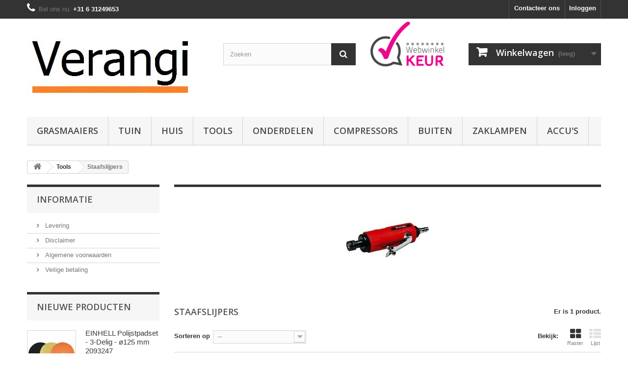

--- FILE ---
content_type: text/html; charset=utf-8
request_url: https://www.verangi.com/rs/970-staafslijpers
body_size: 19326
content:
<!DOCTYPE HTML>
<!--[if lt IE 7]> <html class="no-js lt-ie9 lt-ie8 lt-ie7 " lang="nl"><![endif]-->
<!--[if IE 7]><html class="no-js lt-ie9 lt-ie8 ie7" lang="nl"><![endif]-->
<!--[if IE 8]><html class="no-js lt-ie9 ie8" lang="nl"><![endif]-->
<!--[if gt IE 8]> <html class="no-js ie9" lang="nl"><![endif]-->
<html lang="nl">
	<head>
		<meta charset="utf-8" />
		<title>Staafslijpers - Verangi</title>
		<meta name="description" content="Staafslijpers" />
		<meta name="generator" content="PrestaShop" />
		<meta name="robots" content="index,follow" />
		<meta name="viewport" content="width=device-width, minimum-scale=0.25, maximum-scale=1.6, initial-scale=1.0" /> 
		<meta name="apple-mobile-web-app-capable" content="yes" /> 
		<link rel="icon" type="image/vnd.microsoft.icon" href="/rs/img/favicon.ico?1735758347" />
		<link rel="shortcut icon" type="image/x-icon" href="/rs/img/favicon.ico?1735758347" />
			<link rel="stylesheet" href="/rs/themes/default-bootstrap/css/global.css" type="text/css" media="all" />
			<link rel="stylesheet" href="/rs/themes/default-bootstrap/css/autoload/highdpi.css" type="text/css" media="all" />
			<link rel="stylesheet" href="/rs/themes/default-bootstrap/css/autoload/responsive-tables.css" type="text/css" media="all" />
			<link rel="stylesheet" href="/rs/themes/default-bootstrap/css/autoload/uniform.default.css" type="text/css" media="all" />
			<link rel="stylesheet" href="/rs/themes/default-bootstrap/css/product_list.css" type="text/css" media="all" />
			<link rel="stylesheet" href="/rs/themes/default-bootstrap/css/category.css" type="text/css" media="all" />
			<link rel="stylesheet" href="/rs/themes/default-bootstrap/css/scenes.css" type="text/css" media="all" />
			<link rel="stylesheet" href="/rs/themes/default-bootstrap/css/modules/blockcart/blockcart.css" type="text/css" media="all" />
			<link rel="stylesheet" href="/rs/themes/default-bootstrap/css/modules/blockcategories/blockcategories.css" type="text/css" media="all" />
			<link rel="stylesheet" href="/rs/themes/default-bootstrap/css/modules/blockcurrencies/blockcurrencies.css" type="text/css" media="all" />
			<link rel="stylesheet" href="/rs/themes/default-bootstrap/css/modules/blocklanguages/blocklanguages.css" type="text/css" media="all" />
			<link rel="stylesheet" href="/rs/themes/default-bootstrap/css/modules/blockcontact/blockcontact.css" type="text/css" media="all" />
			<link rel="stylesheet" href="/rs/themes/default-bootstrap/css/modules/blocknewsletter/blocknewsletter.css" type="text/css" media="all" />
			<link rel="stylesheet" href="/rs/themes/default-bootstrap/css/modules/blocksearch/blocksearch.css" type="text/css" media="all" />
			<link rel="stylesheet" href="/rs/js/jquery/plugins/autocomplete/jquery.autocomplete.css" type="text/css" media="all" />
			<link rel="stylesheet" href="/rs/themes/default-bootstrap/css/modules/blocktags/blocktags.css" type="text/css" media="all" />
			<link rel="stylesheet" href="/rs/themes/default-bootstrap/css/modules/blockuserinfo/blockuserinfo.css" type="text/css" media="all" />
			<link rel="stylesheet" href="/rs/themes/default-bootstrap/css/modules/blockviewed/blockviewed.css" type="text/css" media="all" />
			<link rel="stylesheet" href="/rs/modules/homefeatured/css/homefeatured.css" type="text/css" media="all" />
			<link rel="stylesheet" href="/rs/modules/themeconfigurator/css/hooks.css" type="text/css" media="all" />
			<link rel="stylesheet" href="/rs/themes/default-bootstrap/css/modules/blockwishlist/blockwishlist.css" type="text/css" media="all" />
			<link rel="stylesheet" href="/rs/themes/default-bootstrap/css/modules/productcomments/productcomments.css" type="text/css" media="all" />
			<link rel="stylesheet" href="/rs/modules/yousticeresolutionsystem/css/youstice.css" type="text/css" media="all" />
			<link rel="stylesheet" href="/rs/modules/yousticeresolutionsystem/css/youstice_prestashop.css" type="text/css" media="all" />
			<link rel="stylesheet" href="/rs/themes/default-bootstrap/css/modules/blocktopmenu/css/blocktopmenu.css" type="text/css" media="all" />
			<link rel="stylesheet" href="/rs/themes/default-bootstrap/css/modules/blocktopmenu/css/superfish-modified.css" type="text/css" media="all" />
		<script type="text/javascript">
var CUSTOMIZE_TEXTFIELD = 1;
var FancyboxI18nClose = 'Sluiten';
var FancyboxI18nNext = 'Volgende';
var FancyboxI18nPrev = 'Vorige';
var added_to_wishlist = 'Toegevoegd aan uw verlanglijst.';
var ajax_allowed = true;
var ajaxsearch = true;
var baseDir = 'https://www.verangi.com/rs/';
var baseUri = 'https://www.verangi.com/rs/';
var blocksearch_type = 'top';
var comparator_max_item = 3;
var comparedProductsIds = [];
var contentOnly = false;
var customizationIdMessage = 'Aanpassing #';
var delete_txt = 'Verwijder';
var displayList = false;
var freeProductTranslation = 'Gratis!';
var freeShippingTranslation = 'Gratis verzending!';
var generated_date = 1769052923;
var id_lang = 1;
var img_dir = 'https://www.verangi.com/rs/themes/default-bootstrap/img/';
var instantsearch = false;
var isGuest = 0;
var isLogged = 0;
var loggin_required = 'U moet ingelogd zijn om uw wensenlijst te kunnen beheren.';
var max_item = 'U kunt niet meer dan 3 producten aan de productvergelijking toevoegen';
var min_item = 'Selecteer minstens één product';
var mywishlist_url = 'https://www.verangi.com/rs/module/blockwishlist/mywishlist';
var page_name = 'category';
var placeholder_blocknewsletter = 'Voer uw e-mail in';
var priceDisplayMethod = 0;
var priceDisplayPrecision = 2;
var quickView = false;
var removingLinkText = 'Verwijder dit product uit mijn winkelwagen';
var request = 'https://www.verangi.com/rs/970-staafslijpers';
var roundMode = 2;
var search_url = 'https://www.verangi.com/rs/search';
var static_token = 'f3c71a0d30fb12216a364506f105c125';
var token = '73dfcb0e40b5cc760f796bb76fd6e59e';
var usingSecureMode = true;
var wishlistProductsIds = false;
</script>

		<script type="text/javascript" src="/rs/js/jquery/jquery-1.11.0.min.js"></script>
		<script type="text/javascript" src="/rs/js/jquery/jquery-migrate-1.2.1.min.js"></script>
		<script type="text/javascript" src="/rs/js/jquery/plugins/jquery.easing.js"></script>
		<script type="text/javascript" src="/rs/js/tools.js"></script>
		<script type="text/javascript" src="/rs/themes/default-bootstrap/js/global.js"></script>
		<script type="text/javascript" src="/rs/themes/default-bootstrap/js/autoload/10-bootstrap.min.js"></script>
		<script type="text/javascript" src="/rs/themes/default-bootstrap/js/autoload/15-jquery.total-storage.min.js"></script>
		<script type="text/javascript" src="/rs/themes/default-bootstrap/js/autoload/15-jquery.uniform-modified.js"></script>
		<script type="text/javascript" src="/rs/themes/default-bootstrap/js/products-comparison.js"></script>
		<script type="text/javascript" src="/rs/themes/default-bootstrap/js/category.js"></script>
		<script type="text/javascript" src="/rs/themes/default-bootstrap/js/modules/blockcart/ajax-cart.js"></script>
		<script type="text/javascript" src="/rs/js/jquery/plugins/jquery.scrollTo.js"></script>
		<script type="text/javascript" src="/rs/js/jquery/plugins/jquery.serialScroll.js"></script>
		<script type="text/javascript" src="/rs/js/jquery/plugins/bxslider/jquery.bxslider.js"></script>
		<script type="text/javascript" src="/rs/themes/default-bootstrap/js/tools/treeManagement.js"></script>
		<script type="text/javascript" src="/rs/themes/default-bootstrap/js/modules/blocknewsletter/blocknewsletter.js"></script>
		<script type="text/javascript" src="/rs/js/jquery/plugins/autocomplete/jquery.autocomplete.js"></script>
		<script type="text/javascript" src="/rs/themes/default-bootstrap/js/modules/blocksearch/blocksearch.js"></script>
		<script type="text/javascript" src="/rs/themes/default-bootstrap/js/modules/blockwishlist/js/ajax-wishlist.js"></script>
		<script type="text/javascript" src="/rs/modules/yousticeresolutionsystem/js/yrs_order_history.js"></script>
		<script type="text/javascript" src="/rs/themes/default-bootstrap/js/modules/blocktopmenu/js/hoverIntent.js"></script>
		<script type="text/javascript" src="/rs/themes/default-bootstrap/js/modules/blocktopmenu/js/superfish-modified.js"></script>
		<script type="text/javascript" src="/rs/themes/default-bootstrap/js/modules/blocktopmenu/js/blocktopmenu.js"></script>
			
		<link rel="stylesheet" href="https://fonts.googleapis.com/css?family=Open+Sans:300,600&amp;subset=latin,latin-ext" type="text/css" media="all" />
		<!--[if IE 8]>
		<script src="https://oss.maxcdn.com/libs/html5shiv/3.7.0/html5shiv.js"></script>
		<script src="https://oss.maxcdn.com/libs/respond.js/1.3.0/respond.min.js"></script>
		<![endif]-->
	</head>
	<body id="category" class="category category-970 category-staafslijpers hide-right-column lang_nl">
					<div id="page">
			<div class="header-container">
				<header id="header">
					<div class="banner">
						<div class="container">
							<div class="row">
								
							</div>
						</div>
					</div>
					<div class="nav">
						<div class="container">
							<div class="row">
								<nav><!-- Block user information module NAV  -->
<div class="header_user_info">
			<a class="login" href="https://www.verangi.com/rs/my-account" rel="nofollow" title="Aanloggen bij Uw klantenrekening">
			Inloggen
		</a>
	</div>
<!-- /Block usmodule NAV -->
<!-- Block languages module -->
<!-- /Block languages module -->
<div id="contact-link">
	<a href="https://www.verangi.com/rs/index.php?controller=contact" title="Neem contact op">Contacteer ons</a>
</div>
	<span class="shop-phone">
		<i class="icon-phone"></i>Bel ons nu: <strong>+31 6 31249653</strong>
	</span>
</nav>
							</div>
						</div>
					</div>
					<div>
						<div class="container">
							<div class="row">
								<div id="header_logo">
									<a href="http://www.verangi.com/rs/" title="Verangi">
										<img class="logo img-responsive" src="https://www.verangi.com/rs/img/verangi-1411206550.jpg" alt="Verangi" width="360" height="160"/>
									</a>
								</div>
								<!-- Block search module TOP -->
<div id="search_block_top" class="col-sm-3 clearfix">
	<form id="searchbox" method="get" action="https://www.verangi.com/rs/search" >
		<input type="hidden" name="controller" value="search" />
		<input type="hidden" name="orderby" value="position" />
		<input type="hidden" name="orderway" value="desc" />
		<input class="search_query form-control" type="text" id="search_query_top" name="search_query" placeholder="Zoeken" value="" />
		<button type="submit" name="submit_search" class="btn btn-default button-search">
			<span>Zoeken</span>
		</button>
	</form>
    
</div>
<!-- /Block search module TOP -->
<div id="search_block_top" class="col-sm-1 clearfix">
    <img width="150" class="webwinkelkeurheader" src="https://verangi.com/rs/img/logo-webwinkelkeur-4.png">
</div>
    
    
    
    <!-- MODULE Block cart -->
<div class="col-sm-4 clearfix">
	<div class="shopping_cart">
		<a href="https://www.verangi.com/rs/order" title="Bekijk mijn winkelwagen" rel="nofollow">
			<b>Winkelwagen</b>
			<span class="ajax_cart_quantity unvisible">0</span>
			<span class="ajax_cart_product_txt unvisible">Product</span>
			<span class="ajax_cart_product_txt_s unvisible">Producten</span>
			<span class="ajax_cart_total unvisible">
							</span>
			<span class="ajax_cart_no_product">(leeg)</span>
					</a>
					<div class="cart_block block exclusive">
				<div class="block_content">
					<!-- block list of products -->
					<div class="cart_block_list">
												<p class="cart_block_no_products">
							Geen producten
						</p>
												<div class="cart-prices">
							<div class="cart-prices-line first-line">
								<span class="price cart_block_shipping_cost ajax_cart_shipping_cost">
																			Gratis verzending!
																	</span>
								<span>
									Verzending
								</span>
							</div>
																						<div class="cart-prices-line">
									<span class="price cart_block_tax_cost ajax_cart_tax_cost">0,00 €</span>
									<span>BTW</span>
								</div>
														<div class="cart-prices-line last-line">
								<span class="price cart_block_total ajax_block_cart_total">0,00 €</span>
								<span>Totaal</span>
							</div>
															<p>
																	Prijzen zijn incl. btw
																</p>
													</div>
						<p class="cart-buttons">
							<a id="button_order_cart" class="btn btn-default button button-small" href="https://www.verangi.com/rs/order" title="Afrekenen" rel="nofollow">
								<span>
									Afrekenen<i class="icon-chevron-right right"></i>
								</span>
							</a>
						</p>
					</div>
				</div>
			</div><!-- .cart_block -->
			</div>
</div>

	<div id="layer_cart">
		<div class="clearfix">
			<div class="layer_cart_product col-xs-12 col-md-6">
				<span class="cross" title="Venster sluiten"></span>
				<h2>
					<i class="icon-ok"></i>Het product is succesvol aan uw winkelwagen toegevoegd
				</h2>
				<div class="product-image-container layer_cart_img">
				</div>
				<div class="layer_cart_product_info">
					<span id="layer_cart_product_title" class="product-name"></span>
					<span id="layer_cart_product_attributes"></span>
					<div>
						<strong class="dark">Aantal</strong>
						<span id="layer_cart_product_quantity"></span>
					</div>
					<div>
						<strong class="dark">Totaal</strong>
						<span id="layer_cart_product_price"></span>
					</div>
				</div>
			</div>
			<div class="layer_cart_cart col-xs-12 col-md-6">
				<h2>
					<!-- Plural Case [both cases are needed because page may be updated in Javascript] -->
					<span class="ajax_cart_product_txt_s  unvisible">
						Er zijn <span class="ajax_cart_quantity">0</span> artikelen in uw winkelwagen.
					</span>
					<!-- Singular Case [both cases are needed because page may be updated in Javascript] -->
					<span class="ajax_cart_product_txt ">
						Er is 1 artikel in uw winkelwagen.
					</span>
				</h2>
	
				<div class="layer_cart_row">
					<strong class="dark">
						Totaal producten
																					(incl. btw)
																		</strong>
					<span class="ajax_block_products_total">
											</span>
				</div>
	
								<div class="layer_cart_row">
					<strong class="dark">
						Totaal verzendkosten&nbsp;(incl. btw)					</strong>
					<span class="ajax_cart_shipping_cost">
													Gratis verzending!
											</span>
				</div>
									<div class="layer_cart_row">
						<strong class="dark">BTW</strong>
						<span class="price cart_block_tax_cost ajax_cart_tax_cost">0,00 €</span>
					</div>
								<div class="layer_cart_row">	
					<strong class="dark">
						Totaal
																					(incl. btw)
																		</strong>
					<span class="ajax_block_cart_total">
											</span>
				</div>
				<div class="button-container">	
					<span class="continue btn btn-default button exclusive-medium" title="Ga door met winkelen">
						<span>
							<i class="icon-chevron-left left"></i>Ga door met winkelen
						</span>
					</span>
					<a class="btn btn-default button button-medium"	href="https://www.verangi.com/rs/order" title="Doorgaan naar betalen" rel="nofollow">
						<span>
							Doorgaan naar betalen<i class="icon-chevron-right right"></i>
						</span>
					</a>	
				</div>
			</div>
		</div>
		<div class="crossseling"></div>
	</div> <!-- #layer_cart -->
	<div class="layer_cart_overlay"></div>

<!-- /MODULE Block cart -->	<!-- Menu -->
	<div id="block_top_menu" class="sf-contener clearfix col-lg-12">
		<div class="cat-title">Categorieën</div>
		<ul class="sf-menu clearfix menu-content">
			<li><a href="https://www.verangi.com/rs/829-grasmaaiers" title="Grasmaaiers">Grasmaaiers</a><ul><li><a href="https://www.verangi.com/rs/78-maairobots" title="Maairobots">Maairobots</a><ul><li><a href="https://www.verangi.com/rs/780-einhell-maairobots" title="Einhell maairobots">Einhell maairobots</a></li><li><a href="https://www.verangi.com/rs/548-greenworks-maairobots" title="Greenworks maairobots">Greenworks maairobots</a></li><li><a href="https://www.verangi.com/rs/160-robomow-maairobots" title="Robomow maairobots">Robomow maairobots</a><ul><li><a href="https://www.verangi.com/rs/232-robomow-onderdelen" title="Robomow onderdelen">Robomow onderdelen</a></li></ul></li></ul></li><li><a href="https://www.verangi.com/rs/63-grasmaaiers" title="Grasmaaiers">Grasmaaiers</a><ul><li><a href="https://www.verangi.com/rs/988-blackdecker-grasmaaiers" title="Black+Decker grasmaaiers">Black+Decker grasmaaiers</a></li><li><a href="https://www.verangi.com/rs/770-einhell-grasmaaiers" title="Einhell grasmaaiers">Einhell grasmaaiers</a></li><li><a href="https://www.verangi.com/rs/364-greenworks" title="Greenworks">Greenworks</a><ul><li><a href="https://www.verangi.com/rs/930-grasmaaiers-24-volt" title="Grasmaaiers 24 Volt">Grasmaaiers 24 Volt</a></li><li><a href="https://www.verangi.com/rs/426-grasmaaiers-40-volt" title="Grasmaaiers 40 Volt">Grasmaaiers 40 Volt</a></li><li><a href="https://www.verangi.com/rs/427-grasmaaiers-60-volt" title="Grasmaaiers 60 Volt">Grasmaaiers 60 Volt</a></li><li><a href="https://www.verangi.com/rs/898-grasmaaiers-48-volt" title="Grasmaaiers 48 Volt">Grasmaaiers 48 Volt</a></li></ul></li><li><a href="https://www.verangi.com/rs/943-metabo-grasmaaiers" title="Metabo grasmaaiers">Metabo grasmaaiers</a></li><li><a href="https://www.verangi.com/rs/1029-stanley-grasmaaiers" title="Stanley grasmaaiers">Stanley grasmaaiers</a></li></ul></li><li><a href="https://www.verangi.com/rs/177-veldmaaiers" title="Veldmaaiers">Veldmaaiers</a></li><li><a href="https://www.verangi.com/rs/492-handmaaiers" title="Handmaaiers">Handmaaiers</a></li></ul></li><li><a href="https://www.verangi.com/rs/148-tuin" title="Tuin">Tuin</a><ul><li><a href="https://www.verangi.com/rs/464-aanhangwagens" title="Aanhangwagens">Aanhangwagens</a></li><li><a href="https://www.verangi.com/rs/19-accu-s" title="Accu's">Accu's</a><ul><li><a href="https://www.verangi.com/rs/1007-blackdecker-accu" title="Black+Decker accu">Black+Decker accu</a></li><li><a href="https://www.verangi.com/rs/741-einhell-accu" title="Einhell accu">Einhell accu</a></li><li><a href="https://www.verangi.com/rs/1021-fiamm-accu" title="Fiamm accu">Fiamm accu</a></li><li><a href="https://www.verangi.com/rs/341-greenworks" title="Greenworks">Greenworks</a><ul><li><a href="https://www.verangi.com/rs/356-accu-24v" title="Accu 24V">Accu 24V</a></li><li><a href="https://www.verangi.com/rs/357-accu-40v" title="Accu 40V">Accu 40V</a></li><li><a href="https://www.verangi.com/rs/358-accu-60v" title="Accu 60V">Accu 60V</a></li><li><a href="https://www.verangi.com/rs/359-accu-80v" title="Accu 80V">Accu 80V</a></li><li><a href="https://www.verangi.com/rs/360-accu-82v" title="Accu 82V">Accu 82V</a></li></ul></li><li><a href="https://www.verangi.com/rs/606-metabo-accu" title="Metabo accu">Metabo accu</a></li><li><a href="https://www.verangi.com/rs/240-mtd-accu" title="MTD accu">MTD accu</a></li><li><a href="https://www.verangi.com/rs/447-oregon-motoren" title="Oregon motoren">Oregon motoren</a></li><li><a href="https://www.verangi.com/rs/1033-stanley-accu" title="Stanley accu">Stanley accu</a></li><li><a href="https://www.verangi.com/rs/932-vmf" title="VMF">VMF</a></li></ul></li><li><a href="https://www.verangi.com/rs/827-beugelzagen" title="Beugelzagen">Beugelzagen</a></li><li><a href="https://www.verangi.com/rs/28-Bladblazers" title="Bladblazers">Bladblazers</a><ul><li><a href="https://www.verangi.com/rs/1006-blackdecker-bladblazers" title="Black+Decker bladblazers">Black+Decker bladblazers</a></li><li><a href="https://www.verangi.com/rs/745-einhell-bladblazers" title="Einhell bladblazers">Einhell bladblazers</a></li><li><a href="https://www.verangi.com/rs/349-eliet-bladblazers" title="Eliet bladblazers">Eliet bladblazers</a></li><li><a href="https://www.verangi.com/rs/345-greenworks" title="Greenworks">Greenworks</a><ul><li><a href="https://www.verangi.com/rs/369-bladblazers-24-volt" title="Bladblazers 24 Volt">Bladblazers 24 Volt</a></li><li><a href="https://www.verangi.com/rs/370-bladblazers-40-volt" title="Bladblazers 40 Volt">Bladblazers 40 Volt</a></li><li><a href="https://www.verangi.com/rs/901-bladblazers-48-volt" title="Bladblazers 48 Volt">Bladblazers 48 Volt</a></li><li><a href="https://www.verangi.com/rs/371-bladblazers-60-volt" title="Bladblazers 60 Volt">Bladblazers 60 Volt</a></li></ul></li><li><a href="https://www.verangi.com/rs/990-metabo-bladblazers" title="Metabo bladblazers">Metabo bladblazers</a></li><li><a href="https://www.verangi.com/rs/347-wolf-garten-bladblazers" title="Wolf-Garten bladblazers">Wolf-Garten bladblazers</a></li></ul></li><li><a href="https://www.verangi.com/rs/338-bodemfrezen" title="Bodemfrezen">Bodemfrezen</a></li><li><a href="https://www.verangi.com/rs/64-bosmaaiers" title="Bosmaaiers">Bosmaaiers</a><ul><li><a href="https://www.verangi.com/rs/793-einhell-bosmaaiers" title="Einhell bosmaaiers">Einhell bosmaaiers</a></li><li><a href="https://www.verangi.com/rs/498-greenworks-bosmaaiers" title="Greenworks bosmaaiers">Greenworks bosmaaiers</a></li></ul></li><li><a href="https://www.verangi.com/rs/748-doorzaai-machines" title="Doorzaai machines">Doorzaai machines</a></li><li><a href="https://www.verangi.com/rs/1022-fruitscharen" title="Fruitscharen">Fruitscharen</a></li><li><a href="https://www.verangi.com/rs/503-gazon-beluchters" title="Gazon beluchters">Gazon beluchters</a></li><li><a href="https://www.verangi.com/rs/1016-graafmachines" title="Graafmachines">Graafmachines</a></li><li><a href="https://www.verangi.com/rs/829-grasmaaiers" title="Grasmaaiers">Grasmaaiers</a><ul><li><a href="https://www.verangi.com/rs/78-maairobots" title="Maairobots">Maairobots</a><ul><li><a href="https://www.verangi.com/rs/780-einhell-maairobots" title="Einhell maairobots">Einhell maairobots</a></li><li><a href="https://www.verangi.com/rs/548-greenworks-maairobots" title="Greenworks maairobots">Greenworks maairobots</a></li><li><a href="https://www.verangi.com/rs/160-robomow-maairobots" title="Robomow maairobots">Robomow maairobots</a><ul><li><a href="https://www.verangi.com/rs/232-robomow-onderdelen" title="Robomow onderdelen">Robomow onderdelen</a></li></ul></li></ul></li><li><a href="https://www.verangi.com/rs/63-grasmaaiers" title="Grasmaaiers">Grasmaaiers</a><ul><li><a href="https://www.verangi.com/rs/988-blackdecker-grasmaaiers" title="Black+Decker grasmaaiers">Black+Decker grasmaaiers</a></li><li><a href="https://www.verangi.com/rs/770-einhell-grasmaaiers" title="Einhell grasmaaiers">Einhell grasmaaiers</a></li><li><a href="https://www.verangi.com/rs/364-greenworks" title="Greenworks">Greenworks</a><ul><li><a href="https://www.verangi.com/rs/930-grasmaaiers-24-volt" title="Grasmaaiers 24 Volt">Grasmaaiers 24 Volt</a></li><li><a href="https://www.verangi.com/rs/426-grasmaaiers-40-volt" title="Grasmaaiers 40 Volt">Grasmaaiers 40 Volt</a></li><li><a href="https://www.verangi.com/rs/427-grasmaaiers-60-volt" title="Grasmaaiers 60 Volt">Grasmaaiers 60 Volt</a></li><li><a href="https://www.verangi.com/rs/898-grasmaaiers-48-volt" title="Grasmaaiers 48 Volt">Grasmaaiers 48 Volt</a></li></ul></li><li><a href="https://www.verangi.com/rs/943-metabo-grasmaaiers" title="Metabo grasmaaiers">Metabo grasmaaiers</a></li><li><a href="https://www.verangi.com/rs/1029-stanley-grasmaaiers" title="Stanley grasmaaiers">Stanley grasmaaiers</a></li></ul></li><li><a href="https://www.verangi.com/rs/177-veldmaaiers" title="Veldmaaiers">Veldmaaiers</a></li><li><a href="https://www.verangi.com/rs/492-handmaaiers" title="Handmaaiers">Handmaaiers</a></li></ul></li><li><a href="https://www.verangi.com/rs/906-grasopvangzakken" title="Grasopvangzakken">Grasopvangzakken</a></li><li><a href="https://www.verangi.com/rs/151-grastrimmers" title="Grastrimmers">Grastrimmers</a><ul><li><a href="https://www.verangi.com/rs/996-blackdecker-grastrimmers" title="Black+Decker Grastrimmers">Black+Decker Grastrimmers</a></li><li><a href="https://www.verangi.com/rs/891-einhell-grastrimmers" title="Einhell grastrimmers">Einhell grastrimmers</a></li><li><a href="https://www.verangi.com/rs/467-greenworks" title="Greenworks">Greenworks</a><ul><li><a href="https://www.verangi.com/rs/468-trimmer-ksnijder-24v" title="Trimmer ksnijder 24V">Trimmer ksnijder 24V</a></li><li><a href="https://www.verangi.com/rs/469-trimmer-ksnijder-40v" title="Trimmer ksnijder 40V">Trimmer ksnijder 40V</a></li><li><a href="https://www.verangi.com/rs/896-trimmer-ksnijder-48v" title="Trimmer ksnijder 48V">Trimmer ksnijder 48V</a></li><li><a href="https://www.verangi.com/rs/470-trimmer-ksnijder-60v" title="Trimmer ksnijder 60V">Trimmer ksnijder 60V</a></li></ul></li><li><a href="https://www.verangi.com/rs/945-metabo-grastrimmers" title="Metabo Grastrimmers">Metabo Grastrimmers</a></li><li><a href="https://www.verangi.com/rs/475-mtd-grastrimmers" title="MTD grastrimmers">MTD grastrimmers</a></li><li><a href="https://www.verangi.com/rs/474-oregon-grastrimmers" title="Oregon grastrimmers">Oregon grastrimmers</a></li><li><a href="https://www.verangi.com/rs/1032-stanley-grastrimmers" title="Stanley grastrimmers">Stanley grastrimmers</a></li><li><a href="https://www.verangi.com/rs/478-wolf-garten-trimmers" title="Wolf-Garten Trimmers">Wolf-Garten Trimmers</a></li></ul></li><li><a href="https://www.verangi.com/rs/553-graszaad" title="Graszaad">Graszaad</a></li><li><a href="https://www.verangi.com/rs/569-grondboor-machines" title="Grondboor machines">Grondboor machines</a></li><li><a href="https://www.verangi.com/rs/521-grondboren" title="Grondboren">Grondboren</a><ul><li><a href="https://www.verangi.com/rs/570-fiskars-grondboren" title="Fiskars grondboren">Fiskars grondboren</a></li><li><a href="https://www.verangi.com/rs/523-lumag-grondboren" title="Lumag grondboren">Lumag grondboren</a></li><li><a href="https://www.verangi.com/rs/524-pflanzfuchs-grondboren" title="Pflanzfuchs grondboren">Pflanzfuchs grondboren</a></li></ul></li><li><a href="https://www.verangi.com/rs/923-grondfrezen" title="Grondfrezen">Grondfrezen</a></li><li><a href="https://www.verangi.com/rs/318-hakselaars" title="Hakselaars">Hakselaars</a></li><li><a href="https://www.verangi.com/rs/696-harken" title="Harken">Harken</a></li><li><a href="https://www.verangi.com/rs/248-harnassen" title="Harnassen">Harnassen</a></li><li><a href="https://www.verangi.com/rs/149-kantensnijders" title="Kantensnijders">Kantensnijders</a></li><li><a href="https://www.verangi.com/rs/29-kettingzagen" title="Kettingzagen">Kettingzagen</a><ul><li><a href="https://www.verangi.com/rs/363-bosbouw" title="Bosbouw">Bosbouw</a></li><li><a href="https://www.verangi.com/rs/1048-kettingzaagolie" title="Kettingzaagolie">Kettingzaagolie</a></li><li><a href="https://www.verangi.com/rs/25-kettingzagen" title="Kettingzagen">Kettingzagen</a><ul><li><a href="https://www.verangi.com/rs/997-blackdecker-kettingzagen" title="Black+Decker kettingzagen">Black+Decker kettingzagen</a></li><li><a href="https://www.verangi.com/rs/774-einhell-kettingzagen" title="Einhell kettingzagen">Einhell kettingzagen</a></li><li><a href="https://www.verangi.com/rs/343-greenworks" title="Greenworks">Greenworks</a><ul><li><a href="https://www.verangi.com/rs/375-kettingzagen-24-volt" title="Kettingzagen 24 Volt">Kettingzagen 24 Volt</a></li><li><a href="https://www.verangi.com/rs/376-kettingzagen-40-volt" title="Kettingzagen 40 Volt">Kettingzagen 40 Volt</a></li><li><a href="https://www.verangi.com/rs/897-kettingzagen-48-volt" title="Kettingzagen 48 Volt">Kettingzagen 48 Volt</a></li><li><a href="https://www.verangi.com/rs/377-kettingzagen-60-volt" title="Kettingzagen 60 Volt">Kettingzagen 60 Volt</a></li></ul></li><li><a href="https://www.verangi.com/rs/938-metabo-kettingzagen" title="Metabo kettingzagen">Metabo kettingzagen</a></li><li><a href="https://www.verangi.com/rs/1030-stanley-kettingzagen" title="Stanley kettingzagen">Stanley kettingzagen</a></li><li><a href="https://www.verangi.com/rs/271-wolf-garten-kettingzagen" title="Wolf-Garten kettingzagen">Wolf-Garten kettingzagen</a></li></ul></li><li><a href="https://www.verangi.com/rs/40-onderhoud" title="Onderhoud">Onderhoud</a><ul><li><a href="https://www.verangi.com/rs/323-kettingbreken" title="Kettingbreken">Kettingbreken</a></li><li><a href="https://www.verangi.com/rs/324-kettingklinken" title="Kettingklinken">Kettingklinken</a></li><li><a href="https://www.verangi.com/rs/340-kettingvijlen" title="Kettingvijlen">Kettingvijlen</a></li><li><a href="https://www.verangi.com/rs/578-messenslijpers" title="Messenslijpers">Messenslijpers</a></li><li><a href="https://www.verangi.com/rs/322-slijpmachine" title="Slijpmachine">Slijpmachine</a><ul><li><a href="https://www.verangi.com/rs/941-einhell-kettingslijpmachines" title="Einhell Kettingslijpmachines">Einhell Kettingslijpmachines</a></li><li><a href="https://www.verangi.com/rs/429-oregon" title="Oregon">Oregon</a></li><li><a href="https://www.verangi.com/rs/430-markusson" title="Markusson">Markusson</a></li><li><a href="https://www.verangi.com/rs/431-timberline" title="Timberline">Timberline</a></li><li><a href="https://www.verangi.com/rs/701-oregon-slijpmachines" title="Oregon slijpmachines">Oregon slijpmachines</a></li></ul></li><li><a href="https://www.verangi.com/rs/321-slijpstenen" title="Slijpstenen">Slijpstenen</a><ul><li><a href="https://www.verangi.com/rs/326-oregon-slijpstenen" title="Oregon slijpstenen">Oregon slijpstenen</a></li><li><a href="https://www.verangi.com/rs/327-markusson-slijpstenen" title="Markusson slijpstenen">Markusson slijpstenen</a></li></ul></li></ul></li><li><a href="https://www.verangi.com/rs/198-oregon-powersharp" title="Oregon Powersharp">Oregon Powersharp</a><ul><li><a href="https://www.verangi.com/rs/250-geleideblad-en-slijphulpstuk" title="Geleideblad en slijphulpstuk">Geleideblad en slijphulpstuk</a></li><li><a href="https://www.verangi.com/rs/251-zaagketting-en-slijpsteen" title="Zaagketting en slijpsteen">Zaagketting en slijpsteen</a></li></ul></li><li><a href="https://www.verangi.com/rs/568-wipzagen" title="Wipzagen">Wipzagen</a></li><li><a href="https://www.verangi.com/rs/33-zaagbladen" title="Zaagbladen">Zaagbladen</a><ul><li><a href="https://www.verangi.com/rs/79-zaagbladen-oregon" title="Zaagbladen Oregon">Zaagbladen Oregon</a><ul><li><a href="https://www.verangi.com/rs/184-bosbouw-zaagbladen" title="Bosbouw zaagbladen">Bosbouw zaagbladen</a><ul><li><a href="https://www.verangi.com/rs/254-advancecut-pro-am" title="AdvanceCut (Pro Am)">AdvanceCut (Pro Am)</a><ul><li><a href="https://www.verangi.com/rs/329-sf" title="SF">SF</a></li><li><a href="https://www.verangi.com/rs/330-px" title="PX">PX</a></li><li><a href="https://www.verangi.com/rs/339-sx" title="SX">SX</a></li></ul></li><li><a href="https://www.verangi.com/rs/259-control-cut" title="Control Cut">Control Cut</a></li><li><a href="https://www.verangi.com/rs/257-duracut-armor-tip" title="DuraCut (Armor Tip)">DuraCut (Armor Tip)</a></li><li><a href="https://www.verangi.com/rs/662-microlite" title="Microlite">Microlite</a></li><li><a href="https://www.verangi.com/rs/255-pro-lite" title="Pro Lite">Pro Lite</a><ul><li><a href="https://www.verangi.com/rs/316-325-inch-pro-lite" title="0.325 inch Pro-Lite">0.325 inch Pro-Lite</a></li><li><a href="https://www.verangi.com/rs/317-micro-lite-pro" title="Micro-Lite Pro">Micro-Lite Pro</a></li><li><a href="https://www.verangi.com/rs/319-pro-lite" title="Pro-Lite">Pro-Lite</a></li></ul></li><li><a href="https://www.verangi.com/rs/256-powercut-power-match" title="PowerCut (Power Match)">PowerCut (Power Match)</a></li><li><a href="https://www.verangi.com/rs/253-single-rivet-double-guard" title="Single Rivet (Double Guard)">Single Rivet (Double Guard)</a></li><li><a href="https://www.verangi.com/rs/258-speed-cut" title="Speed Cut">Speed Cut</a></li><li><a href="https://www.verangi.com/rs/260-versa-cut" title="Versa Cut">Versa Cut</a></li><li><a href="https://www.verangi.com/rs/702-pro-am-microlite" title="Pro-Am Microlite">Pro-Am Microlite</a></li></ul></li><li><a href="https://www.verangi.com/rs/15-carving-zaagbladen" title="Carving zaagbladen">Carving zaagbladen</a></li><li><a href="https://www.verangi.com/rs/173-harvester-zaagbladen" title="Harvester zaagbladen">Harvester zaagbladen</a></li></ul></li><li><a href="https://www.verangi.com/rs/353-zaagbladen-greenworks" title="Zaagbladen Greenworks">Zaagbladen Greenworks</a></li></ul></li><li><a href="https://www.verangi.com/rs/1008-zaagbokken" title="Zaagbokken">Zaagbokken</a></li><li><a href="https://www.verangi.com/rs/30-zaagkettingen" title="Zaagkettingen">Zaagkettingen</a><ul><li><a href="https://www.verangi.com/rs/1047-arnold-zaagkettingen" title="Arnold zaagkettingen">Arnold zaagkettingen</a></li><li><a href="https://www.verangi.com/rs/355-oregon" title="Oregon">Oregon</a><ul><li><a href="https://www.verangi.com/rs/199-steek-1-4-inch" title="Steek 1-4 inch">Steek 1-4 inch</a></li><li><a href="https://www.verangi.com/rs/200-steek-3-8-inch-low-profile" title="Steek 3-8 inch low profile">Steek 3-8 inch low profile</a><ul><li><a href="https://www.verangi.com/rs/205-groefbreedte-043-inch-steek-3-8-" title="Groefbreedte .043 inch steek 3-8 ">Groefbreedte .043 inch steek 3-8 </a></li><li><a href="https://www.verangi.com/rs/206-groefbreedte-050-inch-steek-3-8" title="Groefbreedte .050 inch steek 3-8">Groefbreedte .050 inch steek 3-8</a></li></ul></li><li><a href="https://www.verangi.com/rs/201-steek-0325-inch-low-profile" title="Steek 0.325 inch low profile">Steek 0.325 inch low profile</a><ul><li><a href="https://www.verangi.com/rs/208-groefbreedte-050-inch-0325-inch" title="Groefbreedte .050 inch 0.325 inch">Groefbreedte .050 inch 0.325 inch</a></li><li><a href="https://www.verangi.com/rs/209-groefbreedte-058-inch-0325-inch" title="Groefbreedte .058 inch 0.325 inch">Groefbreedte .058 inch 0.325 inch</a></li><li><a href="https://www.verangi.com/rs/210-groefbreedte-063-inch-0325-inch" title="Groefbreedte .063 inch 0.325 inch">Groefbreedte .063 inch 0.325 inch</a></li></ul></li><li><a href="https://www.verangi.com/rs/204-steek-3-4-inch" title="Steek 3-4 inch">Steek 3-4 inch</a></li><li><a href="https://www.verangi.com/rs/203-steek-0404-inch" title="Steek 0.404 inch">Steek 0.404 inch</a><ul><li><a href="https://www.verangi.com/rs/216-groefbreedte-058-inch-steek-404" title="Groefbreedte .058 inch steek .404">Groefbreedte .058 inch steek .404</a></li><li><a href="https://www.verangi.com/rs/217-groefbreedte-063-inch-steek-404" title="Groefbreedte .063 inch steek .404">Groefbreedte .063 inch steek .404</a></li><li><a href="https://www.verangi.com/rs/218-groefbreedte-080-inch-steek-404" title="Groefbreedte .080 inch steek .404">Groefbreedte .080 inch steek .404</a></li></ul></li><li><a href="https://www.verangi.com/rs/219-steek-3-8-inch" title="Steek 3-8 inch">Steek 3-8 inch</a><ul><li><a href="https://www.verangi.com/rs/220-groefbreedte-050-inch-steek-3-8" title="Groefbreedte .050 inch steek 3-8">Groefbreedte .050 inch steek 3-8</a></li><li><a href="https://www.verangi.com/rs/221-groefbreedte-058-inch-steek-3-8" title="Groefbreedte .058 inch steek 3-8">Groefbreedte .058 inch steek 3-8</a></li><li><a href="https://www.verangi.com/rs/222-groefbreedte-063-inch-steek-3-8" title="Groefbreedte .063 inch steek 3-8">Groefbreedte .063 inch steek 3-8</a></li></ul></li><li><a href="https://www.verangi.com/rs/223-steek-0404-inch-harvester" title="Steek 0.404 inch harvester">Steek 0.404 inch harvester</a><ul><li><a href="https://www.verangi.com/rs/272-groefbreedte-063-inch-steek-404" title="Groefbreedte .063 inch steek .404">Groefbreedte .063 inch steek .404</a></li><li><a href="https://www.verangi.com/rs/273-groefbreedte-080-inch-steek-404" title="Groefbreedte .080 inch steek .404">Groefbreedte .080 inch steek .404</a></li></ul></li></ul></li><li><a href="https://www.verangi.com/rs/354-greenworks-zaagkettingen" title="Greenworks zaagkettingen">Greenworks zaagkettingen</a></li></ul></li></ul></li><li><a href="https://www.verangi.com/rs/67-kloven" title="Kloven">Kloven</a><ul><li><a href="https://www.verangi.com/rs/571-kloofapparaten" title="Kloofapparaten">Kloofapparaten</a></li><li><a href="https://www.verangi.com/rs/112-kloofmachines" title="Kloofmachines">Kloofmachines</a><ul><li><a href="https://www.verangi.com/rs/841-airpress-kloofmachines" title="Airpress kloofmachines">Airpress kloofmachines</a></li><li><a href="https://www.verangi.com/rs/509-lumag-kloofmachines" title="Lumag Kloofmachines">Lumag Kloofmachines</a></li></ul></li><li><a href="https://www.verangi.com/rs/114-kloofbijlen" title="Kloofbijlen">Kloofbijlen</a></li><li><a href="https://www.verangi.com/rs/115-sappies" title="Sappies">Sappies</a></li><li><a href="https://www.verangi.com/rs/331-kloofwiggen" title="Kloofwiggen">Kloofwiggen</a></li><li><a href="https://www.verangi.com/rs/711-zaag-kloofmachines" title="Zaag- Kloofmachines">Zaag- Kloofmachines</a></li></ul></li><li><a href="https://www.verangi.com/rs/462-kruiwagens" title="Kruiwagens">Kruiwagens</a></li><li><a href="https://www.verangi.com/rs/752-maaidraad" title="Maaidraad">Maaidraad</a><ul><li><a href="https://www.verangi.com/rs/1045-arnold-maaidraad" title="Arnold maaidraad">Arnold maaidraad</a></li><li><a href="https://www.verangi.com/rs/1049-einhell-maaidraad" title="Einhell maaidraad">Einhell maaidraad</a></li><li><a href="https://www.verangi.com/rs/924-greenworks-maaidraad" title="Greenworks maaidraad">Greenworks maaidraad</a></li><li><a href="https://www.verangi.com/rs/757-oregon" title="Oregon">Oregon</a><ul><li><a href="https://www.verangi.com/rs/754-duoline" title="Duoline">Duoline</a></li><li><a href="https://www.verangi.com/rs/765-flexiblade" title="Flexiblade">Flexiblade</a></li><li><a href="https://www.verangi.com/rs/763-nylium-starline" title="Nylium starline">Nylium starline</a></li><li><a href="https://www.verangi.com/rs/762-nylium-vierkant" title="Nylium vierkant">Nylium vierkant</a></li><li><a href="https://www.verangi.com/rs/761-nylsaw" title="Nylsaw">Nylsaw</a></li><li><a href="https://www.verangi.com/rs/760-roundline" title="Roundline">Roundline</a></li><li><a href="https://www.verangi.com/rs/756-starline" title="Starline">Starline</a></li><li><a href="https://www.verangi.com/rs/750-techni-280" title="Techni 280">Techni 280</a></li><li><a href="https://www.verangi.com/rs/759-techniblade" title="Techniblade">Techniblade</a></li></ul></li><li><a href="https://www.verangi.com/rs/758-wolf-garten-maaidraad" title="Wolf-garten maaidraad">Wolf-garten maaidraad</a></li></ul></li><li><a href="https://www.verangi.com/rs/528-onkruidborstel-machines" title="Onkruidborstel machines">Onkruidborstel machines</a></li><li><a href="https://www.verangi.com/rs/635-onkruid-verwijderaars" title="Onkruid verwijderaars">Onkruid verwijderaars</a></li><li><a href="https://www.verangi.com/rs/732-oogsten" title="Oogsten">Oogsten</a></li><li><a href="https://www.verangi.com/rs/1015-pikhouwelen" title="Pikhouwelen">Pikhouwelen</a></li><li><a href="https://www.verangi.com/rs/954-potten" title="Potten">Potten</a></li><li><a href="https://www.verangi.com/rs/717-schoffels" title="Schoffels">Schoffels</a></li><li><a href="https://www.verangi.com/rs/546-slangenwagens" title="Slangenwagens">Slangenwagens</a></li><li><a href="https://www.verangi.com/rs/27-snoeien" title="Snoeien">Snoeien</a><ul><li><a href="https://www.verangi.com/rs/566-boomknippers" title="Boomknippers">Boomknippers</a></li><li><a href="https://www.verangi.com/rs/689-boom-scharen" title="Boom scharen">Boom scharen</a></li><li><a href="https://www.verangi.com/rs/567-buxusscharen" title="Buxusscharen">Buxusscharen</a></li><li><a href="https://www.verangi.com/rs/573-graskant-scharen" title="Graskant scharen">Graskant scharen</a></li><li><a href="https://www.verangi.com/rs/541-grasscharen" title="Grasscharen">Grasscharen</a></li><li><a href="https://www.verangi.com/rs/539-handzagen" title="Handzagen">Handzagen</a></li><li><a href="https://www.verangi.com/rs/42-heggenscharen" title="Heggenscharen">Heggenscharen</a><ul><li><a href="https://www.verangi.com/rs/848-bahco-heggenscharen" title="Bahco heggenscharen">Bahco heggenscharen</a></li><li><a href="https://www.verangi.com/rs/1039-blackdecker-heggenscharen" title="Black+Decker heggenscharen">Black+Decker heggenscharen</a></li><li><a href="https://www.verangi.com/rs/867-einhell-heggescharen" title="Einhell heggescharen">Einhell heggescharen</a></li><li><a href="https://www.verangi.com/rs/588-fiskars-heggenscharen" title="Fiskars heggenscharen">Fiskars heggenscharen</a></li><li><a href="https://www.verangi.com/rs/342-greenworks" title="Greenworks">Greenworks</a><ul><li><a href="https://www.verangi.com/rs/407-heggenscharen-24-volt" title="Heggenscharen 24 Volt">Heggenscharen 24 Volt</a></li><li><a href="https://www.verangi.com/rs/406-heggenscharen-40-volt" title="Heggenscharen 40 Volt">Heggenscharen 40 Volt</a></li><li><a href="https://www.verangi.com/rs/405-heggenscharen-60-volt" title="Heggenscharen 60 Volt">Heggenscharen 60 Volt</a></li></ul></li><li><a href="https://www.verangi.com/rs/286-metabo" title="Metabo">Metabo</a></li><li><a href="https://www.verangi.com/rs/1035-stanley-heggenscharen" title="Stanley heggenscharen">Stanley heggenscharen</a></li></ul></li><li><a href="https://www.verangi.com/rs/600-rupsenscharen" title="Rupsenscharen">Rupsenscharen</a></li><li><a href="https://www.verangi.com/rs/847-snoeibijlen" title="Snoeibijlen">Snoeibijlen</a></li><li><a href="https://www.verangi.com/rs/587-snoeimessen" title="Snoeimessen">Snoeimessen</a></li><li><a href="https://www.verangi.com/rs/135-snoeischaren" title="Snoeischaren">Snoeischaren</a></li><li><a href="https://www.verangi.com/rs/137-snoeizagen" title="Snoeizagen">Snoeizagen</a></li><li><a href="https://www.verangi.com/rs/285-stokzagen" title="Stokzagen">Stokzagen</a></li><li><a href="https://www.verangi.com/rs/156-takkenscharen" title="Takkenscharen">Takkenscharen</a></li><li><a href="https://www.verangi.com/rs/424-takkenzagen" title="Takkenzagen">Takkenzagen</a><ul><li><a href="https://www.verangi.com/rs/953-einhell-takkenzagen" title="Einhell takkenzagen">Einhell takkenzagen</a></li><li><a href="https://www.verangi.com/rs/686-greenworks" title="Greenworks">Greenworks</a><ul><li><a href="https://www.verangi.com/rs/440-takkenzagen-24-volt" title="Takkenzagen 24 Volt">Takkenzagen 24 Volt</a></li><li><a href="https://www.verangi.com/rs/441-takkenzagen-40-volt" title="Takkenzagen 40 Volt">Takkenzagen 40 Volt</a></li><li><a href="https://www.verangi.com/rs/442-takkenzagen-60-volt" title="Takkenzagen 60 Volt">Takkenzagen 60 Volt</a></li><li><a href="https://www.verangi.com/rs/443-takkenzagen-80-volt" title="Takkenzagen 80 Volt">Takkenzagen 80 Volt</a></li></ul></li><li><a href="https://www.verangi.com/rs/1040-stanley-takkenzagen" title="Stanley takkenzagen">Stanley takkenzagen</a></li><li><a href="https://www.verangi.com/rs/687-wolf-garten-takkenzagen" title="Wolf-Garten Takkenzagen">Wolf-Garten Takkenzagen</a></li></ul></li></ul></li><li><a href="https://www.verangi.com/rs/596-spades" title="Spades">Spades</a></li><li><a href="https://www.verangi.com/rs/744-sproeiers" title="Sproeiers">Sproeiers</a></li><li><a href="https://www.verangi.com/rs/158-staaldraad-knippers" title="Staaldraad knippers">Staaldraad knippers</a></li><li><a href="https://www.verangi.com/rs/677-stobbenfrezen" title="Stobbenfrezen">Stobbenfrezen</a></li><li><a href="https://www.verangi.com/rs/1037-strooier" title="Strooier">Strooier</a></li><li><a href="https://www.verangi.com/rs/999-tuinslangen" title="Tuinslangen">Tuinslangen</a></li><li><a href="https://www.verangi.com/rs/150-verticuteer-machines" title="Verticuteer machines">Verticuteer machines</a><ul><li><a href="https://www.verangi.com/rs/320-agrifab" title="Agrifab">Agrifab</a></li><li><a href="https://www.verangi.com/rs/993-blackdecker-verticuteer-machines" title="Black+Decker verticuteer machines">Black+Decker verticuteer machines</a></li><li><a href="https://www.verangi.com/rs/751-einhell-verticuteer-machines" title="Einhell verticuteer machines">Einhell verticuteer machines</a></li><li><a href="https://www.verangi.com/rs/193-eliet-verticuteer-machines" title="Eliet verticuteer machines">Eliet verticuteer machines</a></li><li><a href="https://www.verangi.com/rs/361-greenworks-verticuteermachines" title="Greenworks verticuteermachines">Greenworks verticuteermachines</a></li><li><a href="https://www.verangi.com/rs/192-wolf-garten-verticuteer" title="Wolf-Garten verticuteer">Wolf-Garten verticuteer</a></li></ul></li><li><a href="https://www.verangi.com/rs/700-voegenborstels" title="Voegenborstels">Voegenborstels</a></li><li><a href="https://www.verangi.com/rs/599-voorhamers" title="Voorhamers">Voorhamers</a></li><li><a href="https://www.verangi.com/rs/601-vorken" title="Vorken">Vorken</a></li><li><a href="https://www.verangi.com/rs/729-zaai-apparatuur" title="Zaai apparatuur">Zaai apparatuur</a></li></ul></li><li><a href="https://www.verangi.com/rs/525-huis" title="Huis">Huis</a><ul><li><a href="https://www.verangi.com/rs/957-aszuigers" title="Aszuigers">Aszuigers</a></li><li><a href="https://www.verangi.com/rs/821-batterijen" title="Batterijen">Batterijen</a></li><li><a href="https://www.verangi.com/rs/631-bbq" title="BBQ">BBQ</a></li><li><a href="https://www.verangi.com/rs/699-bezems" title="Bezems">Bezems</a></li><li><a href="https://www.verangi.com/rs/613-handstofzuigers" title="Handstofzuigers">Handstofzuigers</a></li><li><a href="https://www.verangi.com/rs/367-hogedrukreinigers" title="Hogedrukreinigers">Hogedrukreinigers</a></li><li><a href="https://www.verangi.com/rs/1000-koelboxen" title="Koelboxen">Koelboxen</a></li><li><a href="https://www.verangi.com/rs/869-koffiemachines" title="Koffiemachines">Koffiemachines</a></li><li><a href="https://www.verangi.com/rs/870-kruimeldieven" title="Kruimeldieven">Kruimeldieven</a></li><li><a href="https://www.verangi.com/rs/1009-kunst-planten" title="Kunst planten">Kunst planten</a></li><li><a href="https://www.verangi.com/rs/623-lampen" title="Lampen">Lampen</a></li><li><a href="https://www.verangi.com/rs/920-ontstoppers" title="Ontstoppers">Ontstoppers</a></li><li><a href="https://www.verangi.com/rs/1018-oppervlakte-reinigers" title="Oppervlakte reinigers">Oppervlakte reinigers</a></li><li><a href="https://www.verangi.com/rs/109-pompen" title="Pompen">Pompen</a><ul><li><a href="https://www.verangi.com/rs/637-diepbron-pompen" title="Diepbron pompen">Diepbron pompen</a></li><li><a href="https://www.verangi.com/rs/147-dompelpompen" title="Dompelpompen">Dompelpompen</a></li><li><a href="https://www.verangi.com/rs/615-huiswater-pompen" title="Huiswater pompen">Huiswater pompen</a></li><li><a href="https://www.verangi.com/rs/640-schoonwater-dompelpompen" title="Schoonwater dompelpompen">Schoonwater dompelpompen</a></li><li><a href="https://www.verangi.com/rs/154-tuinpompen" title="Tuinpompen">Tuinpompen</a></li><li><a href="https://www.verangi.com/rs/769-waterpompen" title="Waterpompen">Waterpompen</a></li></ul></li><li><a href="https://www.verangi.com/rs/706-raamwassers" title="Raamwassers">Raamwassers</a></li><li><a href="https://www.verangi.com/rs/1004-riool-ontstoppers" title="Riool ontstoppers">Riool ontstoppers</a></li><li><a href="https://www.verangi.com/rs/1002-speakers" title="Speakers">Speakers</a></li><li><a href="https://www.verangi.com/rs/893-stofzuigers" title="Stofzuigers">Stofzuigers</a></li><li><a href="https://www.verangi.com/rs/626-terras-verwarmers" title="Terras verwarmers">Terras verwarmers</a></li><li><a href="https://www.verangi.com/rs/75-vegers" title="Vegers">Vegers</a></li><li><a href="https://www.verangi.com/rs/936-ventilatoren" title="Ventilatoren">Ventilatoren</a></li><li><a href="https://www.verangi.com/rs/1017-vloer-reinigers" title="Vloer reinigers">Vloer reinigers</a></li><li><a href="https://www.verangi.com/rs/634-vuurschalen" title="Vuurschalen">Vuurschalen</a></li><li><a href="https://www.verangi.com/rs/487-Winter" title="Winter">Winter</a><ul><li><a href="https://www.verangi.com/rs/488-sneeuwkettingen" title="Sneeuwkettingen">Sneeuwkettingen</a></li><li><a href="https://www.verangi.com/rs/409-sneeuwruimers" title="Sneeuwruimers">Sneeuwruimers</a><ul><li><a href="https://www.verangi.com/rs/698-eliet-sneeuwfrezen" title="Eliet sneeuwfrezen">Eliet sneeuwfrezen</a></li><li><a href="https://www.verangi.com/rs/410-greenworks" title="Greenworks">Greenworks</a><ul><li><a href="https://www.verangi.com/rs/415-sneeuwfrezen-40-volt" title="Sneeuwfrezen 40 Volt">Sneeuwfrezen 40 Volt</a></li><li><a href="https://www.verangi.com/rs/417-sneeuwfrezen-80-volt" title="Sneeuwfrezen 80 volt">Sneeuwfrezen 80 volt</a></li></ul></li><li><a href="https://www.verangi.com/rs/512-lumag-sneeuwfrezen" title="Lumag sneeuwfrezen">Lumag sneeuwfrezen</a></li><li><a href="https://www.verangi.com/rs/411-mtd-sneeuwfrezen" title="MTD sneeuwfrezen">MTD sneeuwfrezen</a></li><li><a href="https://www.verangi.com/rs/412-wolf-garten-sneeuwfrezen" title="Wolf-Garten sneeuwfrezen">Wolf-Garten sneeuwfrezen</a></li></ul></li><li><a href="https://www.verangi.com/rs/724-sneeuwscheppen" title="Sneeuwscheppen">Sneeuwscheppen</a></li><li><a href="https://www.verangi.com/rs/86-sneeuwschuivers" title="Sneeuwschuivers">Sneeuwschuivers</a></li><li><a href="https://www.verangi.com/rs/491-strooiers" title="Strooiers">Strooiers</a></li></ul></li><li><a href="https://www.verangi.com/rs/825-zaklampen" title="Zaklampen">Zaklampen</a><ul><li><a href="https://www.verangi.com/rs/922-coast" title="Coast">Coast</a></li><li><a href="https://www.verangi.com/rs/875-coast-fl" title="Coast FL">Coast FL</a></li><li><a href="https://www.verangi.com/rs/874-coast-hp" title="Coast HP">Coast HP</a></li><li><a href="https://www.verangi.com/rs/877-coast-hx" title="Coast HX">Coast HX</a></li><li><a href="https://www.verangi.com/rs/873-coast-xp" title="Coast  XP">Coast  XP</a></li><li><a href="https://www.verangi.com/rs/895-fenix" title="Fenix">Fenix</a></li><li><a href="https://www.verangi.com/rs/872-maglite" title="Maglite">Maglite</a></li><li><a href="https://www.verangi.com/rs/888-petzl-hoofdlamp" title="Petzl Hoofdlamp">Petzl Hoofdlamp</a></li><li><a href="https://www.verangi.com/rs/889-peli-hoofdlamp" title="Peli hoofdlamp">Peli hoofdlamp</a></li></ul></li><li><a href="https://www.verangi.com/rs/1055-zonnepanelen" title="Zonnepanelen">Zonnepanelen</a></li></ul></li><li><a href="https://www.verangi.com/rs/545-tool" title="Tools">Tools</a><ul><li><a href="https://www.verangi.com/rs/804-acculaders" title="Acculaders">Acculaders</a></li><li><a href="https://www.verangi.com/rs/649-afkortzagen" title="Afkortzagen">Afkortzagen</a></li><li><a href="https://www.verangi.com/rs/955-afstandsmeters" title="Afstandsmeters">Afstandsmeters</a></li><li><a href="https://www.verangi.com/rs/679-afzuig-apparaten" title="Afzuig apparaten">Afzuig apparaten</a></li><li><a href="https://www.verangi.com/rs/739-alleszuigers" title="Alleszuigers">Alleszuigers</a></li><li><a href="https://www.verangi.com/rs/822-assteunen" title="Assteunen">Assteunen</a></li><li><a href="https://www.verangi.com/rs/704-balkenzagen" title="Balkenzagen">Balkenzagen</a></li><li><a href="https://www.verangi.com/rs/775-bandslijp-machines" title="Bandslijp machines">Bandslijp machines</a></li><li><a href="https://www.verangi.com/rs/776-bandvijl-machines" title="Bandvijl machines">Bandvijl machines</a></li><li><a href="https://www.verangi.com/rs/963-bandzagen" title="Bandzagen">Bandzagen</a></li><li><a href="https://www.verangi.com/rs/813-bankschroeven" title="Bankschroeven">Bankschroeven</a></li><li><a href="https://www.verangi.com/rs/1052-behang-strippers" title="Behang strippers">Behang strippers</a></li><li><a href="https://www.verangi.com/rs/830-beitelsets" title="Beitelsets">Beitelsets</a></li><li><a href="https://www.verangi.com/rs/644-bitboxen" title="Bitboxen">Bitboxen</a></li><li><a href="https://www.verangi.com/rs/605-boorhamers" title="Boorhamers">Boorhamers</a></li><li><a href="https://www.verangi.com/rs/629-boormachines" title="Boormachines">Boormachines</a></li><li><a href="https://www.verangi.com/rs/618-boor-schroefmachines" title="Boor schroefmachines">Boor schroefmachines</a></li><li><a href="https://www.verangi.com/rs/645-bouwstofzuigers" title="Bouwstofzuigers">Bouwstofzuigers</a></li><li><a href="https://www.verangi.com/rs/678-bouwzagen" title="Bouwzagen">Bouwzagen</a></li><li><a href="https://www.verangi.com/rs/746-breekhamers" title="Breekhamers">Breekhamers</a></li><li><a href="https://www.verangi.com/rs/928-bovenfrezen" title="Bovenfrezen">Bovenfrezen</a></li><li><a href="https://www.verangi.com/rs/607-cirkelzagen" title="Cirkelzagen">Cirkelzagen</a></li><li><a href="https://www.verangi.com/rs/642-combi-hamers" title="Combi Hamers">Combi Hamers</a></li><li><a href="https://www.verangi.com/rs/422-compressors" title="Compressors">Compressors</a><ul><li><a href="https://www.verangi.com/rs/797-airpress-compressors" title="Airpress compressors">Airpress compressors</a></li><li><a href="https://www.verangi.com/rs/991-blackdecker-compressors" title="Black+Decker compressors">Black+Decker compressors</a></li><li><a href="https://www.verangi.com/rs/773-einhell-compressors" title="Einhell compressors">Einhell compressors</a></li><li><a href="https://www.verangi.com/rs/517-greenworks-compressors" title="Greenworks compressors">Greenworks compressors</a></li><li><a href="https://www.verangi.com/rs/611-metabo-compressors" title="Metabo compressors">Metabo compressors</a></li></ul></li><li><a href="https://www.verangi.com/rs/612-decoupeerzagen" title="Decoupeerzagen">Decoupeerzagen</a></li><li><a href="https://www.verangi.com/rs/826-doppensets" title="Doppensets">Doppensets</a></li><li><a href="https://www.verangi.com/rs/853-dopsleutel-sets" title="Dopsleutel sets">Dopsleutel sets</a></li><li><a href="https://www.verangi.com/rs/937-drukspuiten" title="Drukspuiten">Drukspuiten</a></li><li><a href="https://www.verangi.com/rs/622-excenter-schuurmachines" title="Excenter schuurmachines">Excenter schuurmachines</a></li><li><a href="https://www.verangi.com/rs/1038-figuurzagen" title="Figuurzagen">Figuurzagen</a></li><li><a href="https://www.verangi.com/rs/802-garagekrikken" title="Garagekrikken">Garagekrikken</a></li><li><a href="https://www.verangi.com/rs/862-gatzagen" title="Gatzagen">Gatzagen</a></li><li><a href="https://www.verangi.com/rs/617-generatoren" title="Generatoren">Generatoren</a></li><li><a href="https://www.verangi.com/rs/806-gereedschaps-koffer" title="Gereedschaps koffer">Gereedschaps koffer</a></li><li><a href="https://www.verangi.com/rs/1041-gereedschap-tassen" title="Gereedschap tassen">Gereedschap tassen</a></li><li><a href="https://www.verangi.com/rs/798-gereedschaps-wagens" title="Gereedschaps wagens">Gereedschaps wagens</a></li><li><a href="https://www.verangi.com/rs/610-haakse-slijpers" title="Haakse slijpers">Haakse slijpers</a></li><li><a href="https://www.verangi.com/rs/966-handlieren" title="Handlieren">Handlieren</a></li><li><a href="https://www.verangi.com/rs/927-handzagen" title="Handzagen">Handzagen</a></li><li><a href="https://www.verangi.com/rs/799-heftafels" title="Heftafels">Heftafels</a></li><li><a href="https://www.verangi.com/rs/946-hetelucht-pistolen" title="Hetelucht pistolen">Hetelucht pistolen</a></li><li><a href="https://www.verangi.com/rs/933-houtdraaibanken" title="Houtdraaibanken">Houtdraaibanken</a></li><li><a href="https://www.verangi.com/rs/948-imbus" title="Imbus">Imbus</a></li><li><a href="https://www.verangi.com/rs/1053-jerrycans" title="Jerrycans">Jerrycans</a></li><li><a href="https://www.verangi.com/rs/682-kanten-frezen" title="Kanten frezen">Kanten frezen</a></li><li><a href="https://www.verangi.com/rs/969-katrollen" title="Katrollen">Katrollen</a></li><li><a href="https://www.verangi.com/rs/680-kern-boormachines" title="Kern boormachines">Kern boormachines</a></li><li><a href="https://www.verangi.com/rs/792-kit-pistolen" title="Kit pistolen">Kit pistolen</a></li><li><a href="https://www.verangi.com/rs/833-klimlijnen" title="Klimlijnen">Klimlijnen</a></li><li><a href="https://www.verangi.com/rs/992-klinknagel-pistolen" title="Klinknagel pistolen">Klinknagel pistolen</a></li><li><a href="https://www.verangi.com/rs/604-klopboor-machines" title="Klopboor machines">Klopboor machines</a></li><li><a href="https://www.verangi.com/rs/808-kolom-boormachines" title="Kolom boormachines">Kolom boormachines</a></li><li><a href="https://www.verangi.com/rs/819-krikken" title="Krikken">Krikken</a></li><li><a href="https://www.verangi.com/rs/801-laadbakken" title="Laadbakken">Laadbakken</a></li><li><a href="https://www.verangi.com/rs/981-lamellen-deuvel-frezen" title="Lamellen deuvel frezen">Lamellen deuvel frezen</a></li><li><a href="https://www.verangi.com/rs/1027-lakfrezen" title="Lakfrezen">Lakfrezen</a></li><li><a href="https://www.verangi.com/rs/975-leidingzoekers" title="Leidingzoekers">Leidingzoekers</a></li><li><a href="https://www.verangi.com/rs/982-ligkarren" title="Ligkarren">Ligkarren</a></li><li><a href="https://www.verangi.com/rs/986-lijmpistolen" title="Lijmpistolen">Lijmpistolen</a></li><li><a href="https://www.verangi.com/rs/960-lijn-lasers" title="Lijn lasers">Lijn lasers</a></li><li><a href="https://www.verangi.com/rs/718-lintzagen" title="Lintzagen">Lintzagen</a></li><li><a href="https://www.verangi.com/rs/837-luchtdruk-tools" title="Luchtdruk tools">Luchtdruk tools</a></li><li><a href="https://www.verangi.com/rs/881-metaal-snijmachines" title="Metaal snijmachines">Metaal snijmachines</a></li><li><a href="https://www.verangi.com/rs/858-moersleutels" title="Moersleutels">Moersleutels</a></li><li><a href="https://www.verangi.com/rs/950-moment-sleutels" title="Moment sleutels">Moment sleutels</a></li><li><a href="https://www.verangi.com/rs/868-motorblok-steunen" title="Motorblok steunen">Motorblok steunen</a></li><li><a href="https://www.verangi.com/rs/693-motoren" title="Motoren">Motoren</a></li><li><a href="https://www.verangi.com/rs/771-multihamers" title="Multihamers">Multihamers</a></li><li><a href="https://www.verangi.com/rs/616-multitools" title="Multitools">Multitools</a></li><li><a href="https://www.verangi.com/rs/892-muurfrezen" title="Muurfrezen">Muurfrezen</a></li><li><a href="https://www.verangi.com/rs/931-muurhaspels" title="Muurhaspels">Muurhaspels</a></li><li><a href="https://www.verangi.com/rs/818-nagel-pistolen" title="Nagel pistolen">Nagel pistolen</a></li><li><a href="https://www.verangi.com/rs/828-olie" title="Olie">Olie</a></li><li><a href="https://www.verangi.com/rs/812-olienevelaars" title="Olienevelaars">Olienevelaars</a></li><li><a href="https://www.verangi.com/rs/915-onderstel" title="Onderstel">Onderstel</a></li><li><a href="https://www.verangi.com/rs/832-palletwagens" title="Palletwagens">Palletwagens</a></li><li><a href="https://www.verangi.com/rs/914-persen" title="Persen">Persen</a></li><li><a href="https://www.verangi.com/rs/824-persluchtketels" title="Persluchtketels">Persluchtketels</a></li><li><a href="https://www.verangi.com/rs/815-perslucht-koeldrogers" title="Perslucht koeldrogers">Perslucht koeldrogers</a></li><li><a href="https://www.verangi.com/rs/863-pijptangen" title="Pijptangen">Pijptangen</a></li><li><a href="https://www.verangi.com/rs/894-polijstmachines" title="Polijstmachines">Polijstmachines</a></li><li><a href="https://www.verangi.com/rs/628-professionele-pompen" title="Professionele pompen">Professionele pompen</a><ul><li><a href="https://www.verangi.com/rs/779-hydrofoor-pompen" title="Hydrofoor pompen">Hydrofoor pompen</a></li><li><a href="https://www.verangi.com/rs/860-tuinwater-pompen" title="Tuinwater pompen">Tuinwater pompen</a></li><li><a href="https://www.verangi.com/rs/636-vuilwater-dompelpompen" title="Vuilwater dompelpompen">Vuilwater dompelpompen</a></li><li><a href="https://www.verangi.com/rs/627-vuilwater-pompen" title="Vuilwater pompen">Vuilwater pompen</a></li><li><a href="https://www.verangi.com/rs/653-waterpompen" title="Waterpompen">Waterpompen</a></li><li><a href="https://www.verangi.com/rs/864-huiswaterpompen" title="Huiswaterpompen">Huiswaterpompen</a></li></ul></li><li><a href="https://www.verangi.com/rs/980-radio" title="Radio">Radio</a></li><li><a href="https://www.verangi.com/rs/609-reciprozagen" title="Reciprozagen">Reciprozagen</a></li><li><a href="https://www.verangi.com/rs/816-reduceer-ventielen" title="Reduceer ventielen">Reduceer ventielen</a></li><li><a href="https://www.verangi.com/rs/657-rupsdumpers" title="Rupsdumpers">Rupsdumpers</a></li><li><a href="https://www.verangi.com/rs/735-schaafmachines" title="Schaafmachines">Schaafmachines</a></li><li><a href="https://www.verangi.com/rs/608-schroef-boormachines" title="Schroef- Boormachines">Schroef- Boormachines</a></li><li><a href="https://www.verangi.com/rs/1044-schroeflinten" title="Schroeflinten">Schroeflinten</a></li><li><a href="https://www.verangi.com/rs/947-schroeven-draaiers" title="Schroeven draaiers">Schroeven draaiers</a></li><li><a href="https://www.verangi.com/rs/859-schuur-machines" title="Schuur machines">Schuur machines</a></li><li><a href="https://www.verangi.com/rs/619-slagmoer-schroefmachines" title="Slagmoer Schroefmachines">Slagmoer Schroefmachines</a></li><li><a href="https://www.verangi.com/rs/857-slagmoer-sleutels" title="Slagmoer sleutels">Slagmoer sleutels</a></li><li><a href="https://www.verangi.com/rs/934-slagratels" title="Slagratels">Slagratels</a></li><li><a href="https://www.verangi.com/rs/803-slanghaspels" title="Slanghaspels">Slanghaspels</a></li><li><a href="https://www.verangi.com/rs/849-sleuven-frezen" title="Sleuven frezen">Sleuven frezen</a></li><li><a href="https://www.verangi.com/rs/902-slijpmachines" title="Slijpmachines">Slijpmachines</a></li><li><a href="https://www.verangi.com/rs/809-spijker-machines" title="Spijker machines">Spijker machines</a></li><li class="sfHoverForce"><a href="https://www.verangi.com/rs/970-staafslijpers" title="Staafslijpers">Staafslijpers</a></li><li><a href="https://www.verangi.com/rs/987-startkabels" title="Startkabels">Startkabels</a></li><li><a href="https://www.verangi.com/rs/846-steek-ringsleutelset" title="Steek- Ringsleutelset">Steek- Ringsleutelset</a></li><li><a href="https://www.verangi.com/rs/979-steekwagens" title="Steekwagens">Steekwagens</a></li><li><a href="https://www.verangi.com/rs/742-steenzaag-machines" title="Steenzaag machines">Steenzaag machines</a></li><li><a href="https://www.verangi.com/rs/935-stiftslijpers" title="Stiftslijpers">Stiftslijpers</a></li><li><a href="https://www.verangi.com/rs/817-straatwerk" title="Straatwerk">Straatwerk</a></li><li><a href="https://www.verangi.com/rs/958-systeemkoffers" title="Systeemkoffers">Systeemkoffers</a></li><li><a href="https://www.verangi.com/rs/683-tafelcirkelzaag-machines" title="Tafelcirkelzaag machines">Tafelcirkelzaag machines</a></li><li><a href="https://www.verangi.com/rs/951-tackers" title="Tackers">Tackers</a></li><li><a href="https://www.verangi.com/rs/805-takels" title="Takels">Takels</a></li><li><a href="https://www.verangi.com/rs/978-tangen" title="Tangen">Tangen</a></li><li><a href="https://www.verangi.com/rs/660-tegelzaag-machines" title="Tegelzaag machines">Tegelzaag machines</a></li><li><a href="https://www.verangi.com/rs/972-trilbalken" title="Trilbalken">Trilbalken</a></li><li><a href="https://www.verangi.com/rs/684-trilnaalden" title="Trilnaalden">Trilnaalden</a></li><li><a href="https://www.verangi.com/rs/661-trilplaten" title="Trilplaten">Trilplaten</a></li><li><a href="https://www.verangi.com/rs/734-trilstampers" title="Trilstampers">Trilstampers</a></li><li><a href="https://www.verangi.com/rs/800-verfspuiten" title="Verfspuiten">Verfspuiten</a></li><li><a href="https://www.verangi.com/rs/903-verfmengers" title="Verfmengers">Verfmengers</a></li><li><a href="https://www.verangi.com/rs/807-vernevelaars" title="Vernevelaars">Vernevelaars</a></li><li><a href="https://www.verangi.com/rs/1028-verfstrippers" title="Verfstrippers">Verfstrippers</a></li><li><a href="https://www.verangi.com/rs/777-verstekzagen" title="Verstekzagen">Verstekzagen</a></li><li><a href="https://www.verangi.com/rs/944-vetspuiten" title="Vetspuiten">Vetspuiten</a></li><li><a href="https://www.verangi.com/rs/736-vlindermachines" title="Vlindermachines">Vlindermachines</a></li><li><a href="https://www.verangi.com/rs/909-walsen" title="Walsen">Walsen</a></li><li><a href="https://www.verangi.com/rs/1036-waterpassen" title="Waterpassen">Waterpassen</a></li><li><a href="https://www.verangi.com/rs/973-werkbanken" title="Werkbanken">Werkbanken</a></li><li><a href="https://www.verangi.com/rs/879-werk-verlichting" title="Werk Verlichting">Werk Verlichting</a></li><li><a href="https://www.verangi.com/rs/794-zaagtafels" title="Zaagtafels">Zaagtafels</a></li><li><a href="https://www.verangi.com/rs/974-zandstralen" title="Zandstralen">Zandstralen</a></li></ul></li><li><a href="https://www.verangi.com/rs/72-onderdelen" title="Onderdelen">Onderdelen</a><ul><li><a href="https://www.verangi.com/rs/103-accukabels" title="Accukabels">Accukabels</a></li><li><a href="https://www.verangi.com/rs/155-aandrijfwielen" title="Aandrijfwielen">Aandrijfwielen</a></li><li><a href="https://www.verangi.com/rs/82-banden" title="Banden">Banden</a></li><li><a href="https://www.verangi.com/rs/574-bosmaaier-bladen" title="Bosmaaier bladen">Bosmaaier bladen</a></li><li><a href="https://www.verangi.com/rs/246-bosmaaier-messen" title="Bosmaaier messen">Bosmaaier messen</a></li><li><a href="https://www.verangi.com/rs/122-bouten" title="Bouten">Bouten</a></li><li><a href="https://www.verangi.com/rs/865-brads" title="Brads">Brads</a></li><li><a href="https://www.verangi.com/rs/747-diamantbladen" title="Diamantbladen">Diamantbladen</a></li><li><a href="https://www.verangi.com/rs/968-einhell-zaagbladen" title="Einhell zaagbladen">Einhell zaagbladen</a></li><li><a href="https://www.verangi.com/rs/239-heggenschaar-messensets" title="Heggenschaar messensets">Heggenschaar messensets</a></li><li><a href="https://www.verangi.com/rs/964-klauwplaten" title="Klauwplaten">Klauwplaten</a></li><li><a href="https://www.verangi.com/rs/554-loopo-accessoires" title="Loopo accessoires">Loopo accessoires</a></li><li><a href="https://www.verangi.com/rs/688-lumag-splijtkruizen" title="Lumag splijtkruizen">Lumag splijtkruizen</a></li><li><a href="https://www.verangi.com/rs/840-lumag-zaag-accessoires" title="Lumag zaag accessoires">Lumag zaag accessoires</a></li><li><a href="https://www.verangi.com/rs/77-maaidekken" title="Maaidekken">Maaidekken</a></li><li><a href="https://www.verangi.com/rs/119-maaikoppen" title="Maaikoppen">Maaikoppen</a></li><li><a href="https://www.verangi.com/rs/551-mtd-zitmaaier-accessoires" title="MTD zitmaaier accessoires">MTD zitmaaier accessoires</a></li><li><a href="https://www.verangi.com/rs/65-oliefilters" title="Oliefilters">Oliefilters</a></li><li><a href="https://www.verangi.com/rs/126-oliepompen" title="Oliepompen">Oliepompen</a></li><li><a href="https://www.verangi.com/rs/586-onkruidborstel-houders" title="Onkruidborstel houders">Onkruidborstel houders</a></li><li><a href="https://www.verangi.com/rs/104-onkruidborstels" title="Onkruidborstels">Onkruidborstels</a></li><li><a href="https://www.verangi.com/rs/76-poulies" title="Poulies">Poulies</a></li><li><a href="https://www.verangi.com/rs/163-robomow-accessoires" title="Robomow accessoires">Robomow accessoires</a></li><li><a href="https://www.verangi.com/rs/84-slijpschijven" title="Slijpschijven">Slijpschijven</a></li><li><a href="https://www.verangi.com/rs/123-startmotoren" title="Startmotoren">Startmotoren</a></li><li><a href="https://www.verangi.com/rs/106-veegborstels" title="Veegborstels">Veegborstels</a></li><li><a href="https://www.verangi.com/rs/226-verticuteer-messen" title="Verticuteer messen">Verticuteer messen</a></li><li><a href="https://www.verangi.com/rs/768-verticuteer-veren" title="Verticuteer veren">Verticuteer veren</a></li><li><a href="https://www.verangi.com/rs/83-vijlen" title="Vijlen">Vijlen</a></li><li><a href="https://www.verangi.com/rs/26-v-snaren" title="V-Snaren">V-Snaren</a></li><li><a href="https://www.verangi.com/rs/66-zaagkettingolie" title="Zaagkettingolie">Zaagkettingolie</a></li></ul></li><li><a href="https://www.verangi.com/rs/422-compressors" title="Compressors">Compressors</a><ul><li><a href="https://www.verangi.com/rs/797-airpress-compressors" title="Airpress compressors">Airpress compressors</a></li><li><a href="https://www.verangi.com/rs/991-blackdecker-compressors" title="Black+Decker compressors">Black+Decker compressors</a></li><li><a href="https://www.verangi.com/rs/773-einhell-compressors" title="Einhell compressors">Einhell compressors</a></li><li><a href="https://www.verangi.com/rs/517-greenworks-compressors" title="Greenworks compressors">Greenworks compressors</a></li><li><a href="https://www.verangi.com/rs/611-metabo-compressors" title="Metabo compressors">Metabo compressors</a></li><li class="category-thumbnail"><div><img src="https://www.verangi.com/rs/img/c/422-0_thumb.jpg" alt="Compressors" title="Compressors" class="imgm" /></div></li></ul></li><li><a href="https://www.verangi.com/rs/843-buiten" title="Buiten">Buiten</a><ul><li><a href="https://www.verangi.com/rs/845-kampeer-tools" title="Kampeer tools">Kampeer tools</a></li><li><a href="https://www.verangi.com/rs/921-messen" title="Messen">Messen</a></li><li><a href="https://www.verangi.com/rs/929-zwembad" title="Zwembad">Zwembad</a></li></ul></li><li><a href="https://www.verangi.com/rs/825-zaklampen" title="Zaklampen">Zaklampen</a><ul><li><a href="https://www.verangi.com/rs/922-coast" title="Coast">Coast</a></li><li><a href="https://www.verangi.com/rs/875-coast-fl" title="Coast FL">Coast FL</a></li><li><a href="https://www.verangi.com/rs/874-coast-hp" title="Coast HP">Coast HP</a></li><li><a href="https://www.verangi.com/rs/877-coast-hx" title="Coast HX">Coast HX</a></li><li><a href="https://www.verangi.com/rs/873-coast-xp" title="Coast  XP">Coast  XP</a></li><li><a href="https://www.verangi.com/rs/895-fenix" title="Fenix">Fenix</a></li><li><a href="https://www.verangi.com/rs/872-maglite" title="Maglite">Maglite</a></li><li><a href="https://www.verangi.com/rs/888-petzl-hoofdlamp" title="Petzl Hoofdlamp">Petzl Hoofdlamp</a></li><li><a href="https://www.verangi.com/rs/889-peli-hoofdlamp" title="Peli hoofdlamp">Peli hoofdlamp</a></li></ul></li><li><a href="https://www.verangi.com/rs/19-accu-s" title="Accu's">Accu's</a><ul><li><a href="https://www.verangi.com/rs/1007-blackdecker-accu" title="Black+Decker accu">Black+Decker accu</a></li><li><a href="https://www.verangi.com/rs/741-einhell-accu" title="Einhell accu">Einhell accu</a></li><li><a href="https://www.verangi.com/rs/1021-fiamm-accu" title="Fiamm accu">Fiamm accu</a></li><li><a href="https://www.verangi.com/rs/341-greenworks" title="Greenworks">Greenworks</a><ul><li><a href="https://www.verangi.com/rs/356-accu-24v" title="Accu 24V">Accu 24V</a></li><li><a href="https://www.verangi.com/rs/357-accu-40v" title="Accu 40V">Accu 40V</a></li><li><a href="https://www.verangi.com/rs/358-accu-60v" title="Accu 60V">Accu 60V</a></li><li><a href="https://www.verangi.com/rs/359-accu-80v" title="Accu 80V">Accu 80V</a></li><li><a href="https://www.verangi.com/rs/360-accu-82v" title="Accu 82V">Accu 82V</a></li></ul></li><li><a href="https://www.verangi.com/rs/606-metabo-accu" title="Metabo accu">Metabo accu</a></li><li><a href="https://www.verangi.com/rs/240-mtd-accu" title="MTD accu">MTD accu</a></li><li><a href="https://www.verangi.com/rs/447-oregon-motoren" title="Oregon motoren">Oregon motoren</a></li><li><a href="https://www.verangi.com/rs/1033-stanley-accu" title="Stanley accu">Stanley accu</a></li><li><a href="https://www.verangi.com/rs/932-vmf" title="VMF">VMF</a></li><li class="category-thumbnail"><div><img src="https://www.verangi.com/rs/img/c/19-0_thumb.jpg" alt="Accu&#039;s" title="Accu&#039;s" class="imgm" /></div></li></ul></li>
					</ul>
	</div>
	<!--/ Menu -->
							</div>
						</div>
					</div>
				</header>
			</div>
			<div class="columns-container">
				<div id="columns" class="container">
											
<!-- Breadcrumb -->
<div class="breadcrumb clearfix">
	<a class="home" href="http://www.verangi.com/rs/" title="Terug naar Home"><i class="icon-home"></i></a>
			<span class="navigation-pipe" >&gt;</span>
					<a href="https://www.verangi.com/rs/545-tool" title="Tools">Tools</a><span class="navigation-pipe">></span>Staafslijpers
			</div>
<!-- /Breadcrumb -->
										<div id="slider_row" class="row">
						<div id="top_column" class="center_column col-xs-12 col-sm-12"></div>
					</div>
					<div class="row">
												<div id="left_column" class="column col-xs-12 col-sm-3">	<!-- Block CMS module -->
			<section id="informations_block_left_1" class="block informations_block_left">
			<p class="title_block">
				<a href="https://www.verangi.com/rs/content/category/1-home">
					Informatie				</a>
			</p>
			<div class="block_content list-block">
				<ul>
																							<li>
								<a href="https://www.verangi.com/rs/content/1-Levering" title="Levering">
									Levering
								</a>
							</li>
																								<li>
								<a href="https://www.verangi.com/rs/content/2-Disclaimer" title="Disclaimer">
									Disclaimer
								</a>
							</li>
																								<li>
								<a href="https://www.verangi.com/rs/content/3-terms-and-conditions-of-use" title="Algemene voorwaarden">
									Algemene voorwaarden
								</a>
							</li>
																								<li>
								<a href="https://www.verangi.com/rs/content/5-Veilige-betaling" title="Veilige betaling">
									Veilige betaling
								</a>
							</li>
																				</ul>
			</div>
		</section>
		<!-- /Block CMS module -->
<!-- MODULE Block new products -->
<div id="new-products_block_right" class="block products_block">
	<h4 class="title_block">
    	<a href="https://www.verangi.com/rs/new-products" title="Nieuwe producten">Nieuwe producten</a>
    </h4>
    <div class="block_content products-block">
                    <ul class="products">
                                    <li class="clearfix">
                        <a class="products-block-image" href="https://www.verangi.com/rs/polijstmachines/7748-einhell-polijstpadset-3-delig-o125-mm-2093247-4006825684841.html" title=""><img class="replace-2x img-responsive" src="https://www.verangi.com/rs/34748-small_default/einhell-polijstpadset-3-delig-o125-mm-2093247.jpg" alt="EINHELL Polijstpadset - 3-Delig - ø125 mm 2093247" /></a>
                        <div class="product-content">
                        	<h5>
                            	<a class="product-name" href="https://www.verangi.com/rs/polijstmachines/7748-einhell-polijstpadset-3-delig-o125-mm-2093247-4006825684841.html" title="EINHELL Polijstpadset - 3-Delig - ø125 mm 2093247">EINHELL Polijstpadset - 3-Delig - ø125 mm 2093247</a>
                            </h5>
                        	<p class="product-description">Polijstpadset - 3-Delig - ø125 mm</p>
                                                        	                                    <div class="price-box">
                                        <span class="price">
                                        	23,70 €                                        </span>
                                    </div>
                                                                                    </div>
                    </li>
                                    <li class="clearfix">
                        <a class="products-block-image" href="https://www.verangi.com/rs/einhell-grasmaaiers/7751-arnold-grasmaaiermes-46-cm-voor-einhell-bg-em-1846-se-1111-e6-5620-4047427610821.html" title=""><img class="replace-2x img-responsive" src="https://www.verangi.com/rs/34751-small_default/arnold-grasmaaiermes-46-cm-voor-einhell-bg-em-1846-se-1111-e6-5620.jpg" alt="ARNOLD Grasmaaiermes 46 cm voor EINHELL BG-EM 1846 SE 1111-E6-5620" /></a>
                        <div class="product-content">
                        	<h5>
                            	<a class="product-name" href="https://www.verangi.com/rs/einhell-grasmaaiers/7751-arnold-grasmaaiermes-46-cm-voor-einhell-bg-em-1846-se-1111-e6-5620-4047427610821.html" title="ARNOLD Grasmaaiermes 46 cm voor EINHELL BG-EM 1846 SE 1111-E6-5620">ARNOLD Grasmaaiermes 46 cm voor EINHELL BG-EM 1846 SE 1111-E6-5620</a>
                            </h5>
                        	<p class="product-description">Grasmaaiermes 46 cm voor EINHELL BG-EM 1846 SE</p>
                                                        	                                    <div class="price-box">
                                        <span class="price">
                                        	24,85 €                                        </span>
                                    </div>
                                                                                    </div>
                    </li>
                                    <li class="clearfix">
                        <a class="products-block-image" href="https://www.verangi.com/rs/potten/7745-potterypots-pax-xl-imperial-brown-r1042-67-19-8721042897527.html" title=""><img class="replace-2x img-responsive" src="https://www.verangi.com/rs/34745-small_default/potterypots-pax-xl-imperial-brown-r1042-67-19.jpg" alt="POTTERYPOTS Pax XL, Imperial Brown R1042-67-19" /></a>
                        <div class="product-content">
                        	<h5>
                            	<a class="product-name" href="https://www.verangi.com/rs/potten/7745-potterypots-pax-xl-imperial-brown-r1042-67-19-8721042897527.html" title="POTTERYPOTS Pax XL, Imperial Brown R1042-67-19">POTTERYPOTS Pax XL, Imperial Brown R1042-67-19</a>
                            </h5>
                        	<p class="product-description">Pax XL, Imperial Brown</p>
                                                        	                                    <div class="price-box">
                                        <span class="price">
                                        	305,95 €                                        </span>
                                    </div>
                                                                                    </div>
                    </li>
                                    <li class="clearfix">
                        <a class="products-block-image" href="https://www.verangi.com/rs/alleszuigers/7746-einhell-tc-vc-1240-s-nat-droogzuiger-12-l-2347400-4006825684889.html" title=""><img class="replace-2x img-responsive" src="https://www.verangi.com/rs/34746-small_default/einhell-tc-vc-1240-s-nat-droogzuiger-12-l-2347400.jpg" alt="EINHELL TC-VC 1240 s - Nat-/Droogzuiger - 12 l 2347400" /></a>
                        <div class="product-content">
                        	<h5>
                            	<a class="product-name" href="https://www.verangi.com/rs/alleszuigers/7746-einhell-tc-vc-1240-s-nat-droogzuiger-12-l-2347400-4006825684889.html" title="EINHELL TC-VC 1240 s - Nat-/Droogzuiger - 12 l 2347400">EINHELL TC-VC 1240 s - Nat-/Droogzuiger - 12 l 2347400</a>
                            </h5>
                        	<p class="product-description">TC-VC 1240 s - Nat-/Droogzuiger - 12 l</p>
                                                        	                                    <div class="price-box">
                                        <span class="price">
                                        	48,45 €                                        </span>
                                    </div>
                                                                                    </div>
                    </li>
                                    <li class="clearfix">
                        <a class="products-block-image" href="https://www.verangi.com/rs/potten/7747-potterypots-paxxl-imperial-white-r1042-67-18-8721042897510.html" title=""><img class="replace-2x img-responsive" src="https://www.verangi.com/rs/34747-small_default/potterypots-paxxl-imperial-white-r1042-67-18.jpg" alt="POTTERYPOTS PaxXL, Imperial White R1042-67-18" /></a>
                        <div class="product-content">
                        	<h5>
                            	<a class="product-name" href="https://www.verangi.com/rs/potten/7747-potterypots-paxxl-imperial-white-r1042-67-18-8721042897510.html" title="POTTERYPOTS PaxXL, Imperial White R1042-67-18">POTTERYPOTS PaxXL, Imperial White R1042-67-18</a>
                            </h5>
                        	<p class="product-description">PaxXL, Imperial White</p>
                                                        	                                    <div class="price-box">
                                        <span class="price">
                                        	305,95 €                                        </span>
                                    </div>
                                                                                    </div>
                    </li>
                                    <li class="clearfix">
                        <a class="products-block-image" href="https://www.verangi.com/rs/potten/7749-potterypots-jumbo-patt-xxs-ivory-washed-r3026-47-89-8721042892508.html" title=""><img class="replace-2x img-responsive" src="https://www.verangi.com/rs/34749-small_default/potterypots-jumbo-patt-xxs-ivory-washed-r3026-47-89.jpg" alt="POTTERYPOTS Jumbo Patt XXS, Ivory Washed R3026-47-89" /></a>
                        <div class="product-content">
                        	<h5>
                            	<a class="product-name" href="https://www.verangi.com/rs/potten/7749-potterypots-jumbo-patt-xxs-ivory-washed-r3026-47-89-8721042892508.html" title="POTTERYPOTS Jumbo Patt XXS, Ivory Washed R3026-47-89">POTTERYPOTS Jumbo Patt XXS, Ivory Washed R3026-47-89</a>
                            </h5>
                        	<p class="product-description">Jumbo Patt XXS, Ivory Washed</p>
                                                        	                                    <div class="price-box">
                                        <span class="price">
                                        	289,95 €                                        </span>
                                    </div>
                                                                                    </div>
                    </li>
                                    <li class="clearfix">
                        <a class="products-block-image" href="https://www.verangi.com/rs/arnold-zaagkettingen/7750-arnold-zaagketting-3-8-inch-lp-13-mm-50-schakels-1191-x1-0013-4047427519056.html" title=""><img class="replace-2x img-responsive" src="https://www.verangi.com/rs/34750-small_default/arnold-zaagketting-3-8-inch-lp-13-mm-50-schakels-1191-x1-0013.jpg" alt="ARNOLD Zaagketting 3/8 inch LP 1,3 mm 50 Schakels 1191-X1-0013" /></a>
                        <div class="product-content">
                        	<h5>
                            	<a class="product-name" href="https://www.verangi.com/rs/arnold-zaagkettingen/7750-arnold-zaagketting-3-8-inch-lp-13-mm-50-schakels-1191-x1-0013-4047427519056.html" title="ARNOLD Zaagketting 3/8 inch LP 1,3 mm 50 Schakels 1191-X1-0013">ARNOLD Zaagketting 3/8 inch LP 1,3 mm 50 Schakels 1191-X1-0013</a>
                            </h5>
                        	<p class="product-description">Zaagketting 3/8 inch LP 1,3 mm 50 Schakels</p>
                                                        	                                    <div class="price-box">
                                        <span class="price">
                                        	20,89 €                                        </span>
                                    </div>
                                                                                    </div>
                    </li>
                                    <li class="clearfix">
                        <a class="products-block-image" href="https://www.verangi.com/rs/boormachines/7712-einhell-te-cd-18-40-1-li-kit-20-ah-accu-boor-schroefmachine-2-accu-s-power-x-change-4514228-4006825669664.html" title=""><img class="replace-2x img-responsive" src="https://www.verangi.com/rs/34743-small_default/einhell-te-cd-18-40-1-li-kit-20-ah-accu-boor-schroefmachine-2-accu-s-power-x-change-4514228.jpg" alt="EINHELL TE-CD 18/40-1 li kit 2.0 ah - accu Boor-/Schroefmachine - 2 accu&#039;s - Power x-change 4514228" /></a>
                        <div class="product-content">
                        	<h5>
                            	<a class="product-name" href="https://www.verangi.com/rs/boormachines/7712-einhell-te-cd-18-40-1-li-kit-20-ah-accu-boor-schroefmachine-2-accu-s-power-x-change-4514228-4006825669664.html" title="EINHELL TE-CD 18/40-1 li kit 2.0 ah - accu Boor-/Schroefmachine - 2 accu&#039;s - Power x-change 4514228">EINHELL TE-CD 18/40-1 li kit 2.0 ah - accu Boor-/Schroefmachine - 2 accu&#039;s - Power x-change 4514228</a>
                            </h5>
                        	<p class="product-description">TE-CD 18/40-1 li kit 2.0 ah - accu Boor-/Schroefmachine - 2 accu's -...</p>
                                                        	                                    <div class="price-box">
                                        <span class="price">
                                        	132,95 €                                        </span>
                                    </div>
                                                                                    </div>
                    </li>
                                    <li class="clearfix">
                        <a class="products-block-image" href="https://www.verangi.com/rs/arnold-maaidraad/7744-arnold-trimmerspoel-voor-alko-ikra-ryobi-mtd-1183-u1-0032.html" title=""><img class="replace-2x img-responsive" src="https://www.verangi.com/rs/34679-small_default/arnold-trimmerspoel-voor-alko-ikra-ryobi-mtd-1183-u1-0032.jpg" alt="ARNOLD Trimmerspoel voor ALKO, IKRA, RYOBI, MTD 1183-U1-0032" /></a>
                        <div class="product-content">
                        	<h5>
                            	<a class="product-name" href="https://www.verangi.com/rs/arnold-maaidraad/7744-arnold-trimmerspoel-voor-alko-ikra-ryobi-mtd-1183-u1-0032.html" title="ARNOLD Trimmerspoel voor ALKO, IKRA, RYOBI, MTD 1183-U1-0032">ARNOLD Trimmerspoel voor ALKO, IKRA, RYOBI, MTD 1183-U1-0032</a>
                            </h5>
                        	<p class="product-description">Trimmerspoel voor ALKO, IKRA, RYOBI, MTD</p>
                                                        	                                    <div class="price-box">
                                        <span class="price">
                                        	14,85 €                                        </span>
                                    </div>
                                                                                    </div>
                    </li>
                                    <li class="clearfix">
                        <a class="products-block-image" href="https://www.verangi.com/rs/einhell-grastrimmers/7743-einhell-ge-ct-18-25-1-li-solo-accu-grastrimmer-power-x-change-3411256-4006825684117.html" title=""><img class="replace-2x img-responsive" src="https://www.verangi.com/rs/34678-small_default/einhell-ge-ct-18-25-1-li-solo-accu-grastrimmer-power-x-change-3411256.jpg" alt="EINHELL GE-CT 18/25-1 li solo - accu Grastrimmer - Power x-change 3411256" /></a>
                        <div class="product-content">
                        	<h5>
                            	<a class="product-name" href="https://www.verangi.com/rs/einhell-grastrimmers/7743-einhell-ge-ct-18-25-1-li-solo-accu-grastrimmer-power-x-change-3411256-4006825684117.html" title="EINHELL GE-CT 18/25-1 li solo - accu Grastrimmer - Power x-change 3411256">EINHELL GE-CT 18/25-1 li solo - accu Grastrimmer - Power x-change 3411256</a>
                            </h5>
                        	<p class="product-description">GE-CT 18/25-1 li solo - accu Grastrimmer - Power x-change</p>
                                                        	                                    <div class="price-box">
                                        <span class="price">
                                        	62,95 €                                        </span>
                                    </div>
                                                                                    </div>
                    </li>
                                    <li class="clearfix">
                        <a class="products-block-image" href="https://www.verangi.com/rs/arnold-zaagkettingen/7729-arnold-zaagketting-3-8-inch-lp-13-mm-45-schakels-1191-x1-0009-4047427519032.html" title=""><img class="replace-2x img-responsive" src="https://www.verangi.com/rs/34642-small_default/arnold-zaagketting-3-8-inch-lp-13-mm-45-schakels-1191-x1-0009.jpg" alt="ARNOLD Zaagketting 3/8 inch LP 1,3 mm 45 Schakels 1191-X1-0009" /></a>
                        <div class="product-content">
                        	<h5>
                            	<a class="product-name" href="https://www.verangi.com/rs/arnold-zaagkettingen/7729-arnold-zaagketting-3-8-inch-lp-13-mm-45-schakels-1191-x1-0009-4047427519032.html" title="ARNOLD Zaagketting 3/8 inch LP 1,3 mm 45 Schakels 1191-X1-0009">ARNOLD Zaagketting 3/8 inch LP 1,3 mm 45 Schakels 1191-X1-0009</a>
                            </h5>
                        	<p class="product-description">Zaagketting 3/8 inch LP 1,3 mm 45 Schakels</p>
                                                        	                                    <div class="price-box">
                                        <span class="price">
                                        	18,95 €                                        </span>
                                    </div>
                                                                                    </div>
                    </li>
                                    <li class="clearfix">
                        <a class="products-block-image" href="https://www.verangi.com/rs/arnold-maaidraad/7731-arnold-trimmerspoel-15-mm-x-2-x-9-m-aldi-einhell-kingkraft-1083-e6-0001-4047427518615.html" title=""><img class="replace-2x img-responsive" src="https://www.verangi.com/rs/34644-small_default/arnold-trimmerspoel-15-mm-x-2-x-9-m-aldi-einhell-kingkraft-1083-e6-0001.jpg" alt="ARNOLD Trimmerspoel 1.5 mm x 2 x 9 m Aldi/ Einhell/Kingkraft 1083-E6-0001" /></a>
                        <div class="product-content">
                        	<h5>
                            	<a class="product-name" href="https://www.verangi.com/rs/arnold-maaidraad/7731-arnold-trimmerspoel-15-mm-x-2-x-9-m-aldi-einhell-kingkraft-1083-e6-0001-4047427518615.html" title="ARNOLD Trimmerspoel 1.5 mm x 2 x 9 m Aldi/ Einhell/Kingkraft 1083-E6-0001">ARNOLD Trimmerspoel 1.5 mm x 2 x 9 m Aldi/ Einhell/Kingkraft 1083-E6-0001</a>
                            </h5>
                        	<p class="product-description">Trimmerspoel 1/5 mm X 2 x 9 m Aldi/ Einhell/Kingkraft</p>
                                                        	                                    <div class="price-box">
                                        <span class="price">
                                        	11,85 €                                        </span>
                                    </div>
                                                                                    </div>
                    </li>
                            </ul>
            <div>
                <a href="https://www.verangi.com/rs/new-products" title="Alle nieuwe producten" class="btn btn-default button button-small"><span>Alle nieuwe producten<i class="icon-chevron-right right"></i></span></a>
            </div>
            </div>
</div>
<!-- /MODULE Block new products --><!-- Block tags module -->
<div id="tags_block_left" class="block tags_block">
	<p class="title_block">
		Tags
	</p>
	<div class="block_content">
									<a 
				class="tag_level3 first_item"
				href="https://www.verangi.com/rs/search?tag=Einhell" 
				title="Meer over Einhell" 
				>
					Einhell
				</a>
							<a 
				class="tag_level2 item"
				href="https://www.verangi.com/rs/search?tag=Oregon" 
				title="Meer over Oregon" 
				>
					Oregon
				</a>
							<a 
				class="tag_level1 item"
				href="https://www.verangi.com/rs/search?tag=Pot" 
				title="Meer over Pot" 
				>
					Pot
				</a>
							<a 
				class="tag_level1 item"
				href="https://www.verangi.com/rs/search?tag=PotteryPots" 
				title="Meer over PotteryPots" 
				>
					PotteryPots
				</a>
							<a 
				class="tag_level1 item"
				href="https://www.verangi.com/rs/search?tag=Metabo" 
				title="Meer over Metabo" 
				>
					Metabo
				</a>
							<a 
				class="tag_level1 item"
				href="https://www.verangi.com/rs/search?tag=Airpress" 
				title="Meer over Airpress" 
				>
					Airpress
				</a>
							<a 
				class="tag_level1 item"
				href="https://www.verangi.com/rs/search?tag=Greenworks" 
				title="Meer over Greenworks" 
				>
					Greenworks
				</a>
							<a 
				class="tag_level1 item"
				href="https://www.verangi.com/rs/search?tag=Sip" 
				title="Meer over Sip" 
				>
					Sip
				</a>
							<a 
				class="tag_level1 item"
				href="https://www.verangi.com/rs/search?tag=Wolf-Garten" 
				title="Meer over Wolf-Garten" 
				>
					Wolf-Garten
				</a>
							<a 
				class="tag_level1 last_item"
				href="https://www.verangi.com/rs/search?tag=Lumag" 
				title="Meer over Lumag" 
				>
					Lumag
				</a>
						</div>
</div>
<!-- /Block tags module -->
</div>
																		<div id="center_column" class="center_column col-xs-12 col-sm-9">
	

	    				<div class="content_scene_cat">
            	                     <!-- Category image -->
                    <div class="content_scene_cat_bg" style="background:url(https://www.verangi.com/rs/c/970-category_default/staafslijpers.jpg) right center no-repeat; background-size:cover; min-height:217px;">
                                             </div>
                              </div>
				<h1 class="page-heading product-listing"><span class="cat-name">Staafslijpers&nbsp;</span><span class="heading-counter">Er is 1 product.</span>
</h1>
							<div class="content_sortPagiBar clearfix">
            	<div class="sortPagiBar clearfix">
            		<ul class="display hidden-xs">
	<li class="display-title">Bekijk:</li>
    <li id="grid"><a rel="nofollow" href="#" title="Raster"><i class="icon-th-large"></i>Raster</a></li>
    <li id="list"><a rel="nofollow" href="#" title="Lijst"><i class="icon-th-list"></i>Lijst</a></li>
</ul>

<form id="productsSortForm" action="https://www.verangi.com/rs/970-staafslijpers" class="productsSortForm">
	<div class="select selector1">
		<label for="selectProductSort">Sorteren op</label>
		<select id="selectProductSort" class="selectProductSort form-control">
			<option value="position:asc" selected="selected">--</option>
							<option value="price:asc" >Prijs: oplopend</option>
				<option value="price:desc" >Prijs: aflopend</option>
						<option value="name:asc" >Productnaam: A tot Z</option>
			<option value="name:desc" >Productnaam: van Z naar A</option>
							<option value="quantity:desc" >Op voorraad</option>
						<option value="reference:asc" >Referentie: Laagste eerst</option>
			<option value="reference:desc" >Referentie: Hoogste eerst</option>
		</select>
	</div>
</form>
<!-- /Sort products -->
			
	
                								<!-- nbr product/page -->
		<!-- /nbr product/page -->

				</div>
                <div class="top-pagination-content clearfix">
                		<form method="post" action="https://www.verangi.com/rs/products-comparison" class="compare-form">
		<button type="submit" class="btn btn-default button button-medium bt_compare bt_compare" disabled="disabled">
			<span>Vergelijken (<strong class="total-compare-val">0</strong>)<i class="icon-chevron-right right"></i></span>
		</button>
		<input type="hidden" name="compare_product_count" class="compare_product_count" value="0" />
		<input type="hidden" name="compare_product_list" class="compare_product_list" value="" />
	</form>
			
		
		
		
	
					
	
												<!-- Pagination -->
	<div id="pagination" class="pagination clearfix">
	    			</div>
    <div class="product-count">
    	        	                        	                        	Toont 1 - 1 van 1 item
       	    </div>
	<!-- /Pagination -->

                </div>
			</div>
				
									
		
	
	<!-- Products list -->
	<ul class="product_list grid row">
			
		
		
							
		<li class="ajax_block_product col-xs-12 col-sm-6 col-md-4 first-in-line last-line first-item-of-tablet-line first-item-of-mobile-line last-mobile-line">
			<div class="product-container" itemscope itemtype="http://schema.org/Product">
				<div class="left-block">
					<div class="product-image-container">
						<a class="product_img_link"	href="https://www.verangi.com/rs/staafslijpers/6349-einhell-tc-pp-220-pneumatische-staafslijper-4138540-4006825641400.html" title="EINHELL TC-PP 220 - Pneumatische Staafslijper 4138540" itemprop="url">
							<img class="replace-2x img-responsive" src="https://www.verangi.com/rs/34592-home_default/einhell-tc-pp-220-pneumatische-staafslijper-4138540.jpg" alt="EINHELL TC-PP 220 - Pneumatische Staafslijper 4138540" title="EINHELL TC-PP 220 - Pneumatische Staafslijper 4138540"  width="250" height="250" itemprop="image" />
						</a>
																			<div class="content_price" itemprop="offers" itemscope itemtype="http://schema.org/Offer">
																	<span itemprop="price" class="price product-price">
										59,95 €									</span>
									<meta itemprop="priceCurrency" content="EUR" />
																		
									
															</div>
																							</div>
					
					
				</div>
				<div class="right-block">
					<h5 itemprop="name">
												<a class="product-name" href="https://www.verangi.com/rs/staafslijpers/6349-einhell-tc-pp-220-pneumatische-staafslijper-4138540-4006825641400.html" title="EINHELL TC-PP 220 - Pneumatische Staafslijper 4138540" itemprop="url" >
							EINHELL TC-PP 220 - Pneumatische...
						</a>
					</h5>
					
					<p class="product-desc" itemprop="description">
						TC-PP 220 - pneumatische staafslijper
					</p>
										<div itemprop="offers" itemscope itemtype="http://schema.org/Offer" class="content_price">
													<span itemprop="price" class="price product-price">
								59,95 €							</span>
							<meta itemprop="priceCurrency" content="EUR" />
														
							
											</div>
										<div class="button-container">
																					<span class="button ajax_add_to_cart_button btn btn-default disabled">
									<span>In winkelwagen</span>
								</span>
																			<a itemprop="url" class="button lnk_view btn btn-default" href="https://www.verangi.com/rs/staafslijpers/6349-einhell-tc-pp-220-pneumatische-staafslijper-4138540-4006825641400.html" title="Bekijken">
							<span>Meer</span>
						</a>
					</div>
											<div class="color-list-container"></div>
										<div class="product-flags">
																														</div>
																		<span itemprop="offers" itemscope itemtype="http://schema.org/Offer" class="availability">
																	<span class="out-of-stock">
										<link itemprop="availability" href="http://schema.org/OutOfStock" />Niet op voorraad
									</span>
															</span>
															</div>
					 				<div class="functional-buttons clearfix">
						
<div class="wishlist">
	<a class="addToWishlist wishlistProd_6349" href="#" rel="6349" onclick="WishlistCart('wishlist_block_list', 'add', '6349', false, 1); return false;">
		Toevoegen aan Verlanglijst
	</a>
</div>
													<div class="compare">
								<a class="add_to_compare" href="https://www.verangi.com/rs/staafslijpers/6349-einhell-tc-pp-220-pneumatische-staafslijper-4138540-4006825641400.html" data-id-product="6349">Aan vergelijken toevoegen</a>
							</div>
											</div>
							</div><!-- .product-container> -->
		</li>
		</ul>





			<div class="content_sortPagiBar">
				<div class="bottom-pagination-content clearfix">
						<form method="post" action="https://www.verangi.com/rs/products-comparison" class="compare-form">
		<button type="submit" class="btn btn-default button button-medium bt_compare bt_compare_bottom" disabled="disabled">
			<span>Vergelijken (<strong class="total-compare-val">0</strong>)<i class="icon-chevron-right right"></i></span>
		</button>
		<input type="hidden" name="compare_product_count" class="compare_product_count" value="0" />
		<input type="hidden" name="compare_product_list" class="compare_product_list" value="" />
	</form>
	
                    
	
												<!-- Pagination -->
	<div id="pagination_bottom" class="pagination clearfix">
	    			</div>
    <div class="product-count">
    	        	                        	                        	Toont 1 - 1 van 1 item
       	    </div>
	<!-- /Pagination -->

				</div>
			</div>
								</div><!-- #center_column -->
										</div><!-- .row -->
				</div><!-- #columns -->
			</div><!-- .columns-container -->
							<!-- Footer -->
				<div class="footer-container">
					<footer id="footer"  class="container">
						<div class="row"><!-- Block Newsletter module-->
<div id="newsletter_block_left" class="block">
	<h4>Nieuwsbrief</h4>
	<div class="block_content">
		<form action="https://www.verangi.com/rs/" method="post">
			<div class="form-group" >
				<input class="inputNew form-control grey newsletter-input" id="newsletter-input" type="text" name="email" size="18" value="Voer uw e-mail in" />
                <button type="submit" name="submitNewsletter" class="btn btn-default button button-small">
                    <span>Oké</span>
                </button>
				<input type="hidden" name="action" value="0" />
			</div>
		</form>
	</div>
</div>
<!-- /Block Newsletter module-->
<!-- Block categories module -->
<section class="blockcategories_footer footer-block col-xs-12 col-sm-2">
	<h4>Categorieën</h4>
	<div class="category_footer toggle-footer">
		<div class="list">
			<ul class="tree dhtml">
												
<li >
	<a 
	href="https://www.verangi.com/rs/37-kleding" title="">
		Kleding
	</a>
			<ul>
												
<li >
	<a 
	href="https://www.verangi.com/rs/178-broeken" title="">
		Broeken
	</a>
			<ul>
												
<li >
	<a 
	href="https://www.verangi.com/rs/174-bosmaaier-broeken" title="">
		Bosmaaier broeken
	</a>
	</li>

																
<li >
	<a 
	href="https://www.verangi.com/rs/36-zaag-broeken" title="">
		Zaag broeken
	</a>
	</li>

																
<li >
	<a 
	href="https://www.verangi.com/rs/179-klim-broeken" title="">
		Klim broeken
	</a>
	</li>

																
<li class="last">
	<a 
	href="https://www.verangi.com/rs/180-regen-broeken" title="">
		Regen broeken
	</a>
	</li>

									</ul>
	</li>

																
<li >
	<a 
	href="https://www.verangi.com/rs/448-helmen" title="">
		Helmen
	</a>
	</li>

																
<li >
	<a 
	href="https://www.verangi.com/rs/62-jassen" title="">
		Jassen
	</a>
			<ul>
												
<li >
	<a 
	href="https://www.verangi.com/rs/186-bosbouw-jassen" title="Bosbouw jassen">
		Bosbouw jassen
	</a>
	</li>

																
<li >
	<a 
	href="https://www.verangi.com/rs/185-regen-jassen" title="Regen jassen">
		Regen jassen
	</a>
	</li>

																
<li >
	<a 
	href="https://www.verangi.com/rs/187-veiligheids-jassen" title="Veiligheids jassen">
		Veiligheids jassen
	</a>
	</li>

																
<li >
	<a 
	href="https://www.verangi.com/rs/188-werk-jassen" title="Werk jassen">
		Werk jassen
	</a>
	</li>

																
<li class="last">
	<a 
	href="https://www.verangi.com/rs/189-zaag-jassen" title="Zaag jassen">
		Zaag jassen
	</a>
	</li>

									</ul>
	</li>

																
<li >
	<a 
	href="https://www.verangi.com/rs/593-kniebeschermers" title="">
		Kniebeschermers
	</a>
	</li>

																
<li >
	<a 
	href="https://www.verangi.com/rs/58-overalls" title="">
		Overalls
	</a>
			<ul>
												
<li >
	<a 
	href="https://www.verangi.com/rs/59-zaagoveralls-waipoua" title="">
		Zaagoveralls Waipoua
	</a>
	</li>

																
<li >
	<a 
	href="https://www.verangi.com/rs/60-zaagoveralls-yukon" title="">
		Zaagoveralls Yukon
	</a>
	</li>

																
<li >
	<a 
	href="https://www.verangi.com/rs/274-zaagoveralls-sticomfort" title="">
		Zaagoveralls Sticomfort
	</a>
	</li>

																
<li class="last">
	<a 
	href="https://www.verangi.com/rs/493-zaagoveralls-sip" title="">
		Zaagoveralls SIP
	</a>
	</li>

									</ul>
	</li>

																
<li >
	<a 
	href="https://www.verangi.com/rs/529-scheen-beschermers" title="">
		Scheen beschermers
	</a>
	</li>

																
<li >
	<a 
	href="https://www.verangi.com/rs/583-t-shirts" title="">
		T-Shirts
	</a>
	</li>

																
<li >
	<a 
	href="https://www.verangi.com/rs/400-zaaglegging" title="">
		Zaaglegging
	</a>
	</li>

																
<li class="last">
	<a 
	href="https://www.verangi.com/rs/519-zaagmouwen" title="">
		Zaagmouwen
	</a>
	</li>

									</ul>
	</li>

							
																
<li >
	<a 
	href="https://www.verangi.com/rs/72-onderdelen" title="">
		Onderdelen
	</a>
			<ul>
												
<li >
	<a 
	href="https://www.verangi.com/rs/103-accukabels" title="">
		Accukabels
	</a>
	</li>

																
<li >
	<a 
	href="https://www.verangi.com/rs/155-aandrijfwielen" title="">
		Aandrijfwielen
	</a>
	</li>

																
<li >
	<a 
	href="https://www.verangi.com/rs/82-banden" title="">
		Banden
	</a>
	</li>

																
<li >
	<a 
	href="https://www.verangi.com/rs/574-bosmaaier-bladen" title="">
		Bosmaaier bladen
	</a>
	</li>

																
<li >
	<a 
	href="https://www.verangi.com/rs/246-bosmaaier-messen" title="">
		Bosmaaier messen
	</a>
	</li>

																
<li >
	<a 
	href="https://www.verangi.com/rs/122-bouten" title="">
		Bouten
	</a>
	</li>

																
<li >
	<a 
	href="https://www.verangi.com/rs/865-brads" title="">
		Brads
	</a>
	</li>

																
<li >
	<a 
	href="https://www.verangi.com/rs/747-diamantbladen" title="">
		Diamantbladen
	</a>
	</li>

																
<li >
	<a 
	href="https://www.verangi.com/rs/968-einhell-zaagbladen" title="">
		Einhell zaagbladen
	</a>
	</li>

																
<li >
	<a 
	href="https://www.verangi.com/rs/239-heggenschaar-messensets" title="">
		Heggenschaar messensets
	</a>
	</li>

																
<li >
	<a 
	href="https://www.verangi.com/rs/964-klauwplaten" title="">
		Klauwplaten
	</a>
	</li>

																
<li >
	<a 
	href="https://www.verangi.com/rs/554-loopo-accessoires" title="">
		Loopo accessoires
	</a>
	</li>

																
<li >
	<a 
	href="https://www.verangi.com/rs/688-lumag-splijtkruizen" title="">
		Lumag splijtkruizen
	</a>
	</li>

																
<li >
	<a 
	href="https://www.verangi.com/rs/840-lumag-zaag-accessoires" title="">
		Lumag zaag accessoires
	</a>
	</li>

																
<li >
	<a 
	href="https://www.verangi.com/rs/77-maaidekken" title="">
		Maaidekken
	</a>
	</li>

																
<li >
	<a 
	href="https://www.verangi.com/rs/119-maaikoppen" title="">
		Maaikoppen
	</a>
	</li>

																
<li >
	<a 
	href="https://www.verangi.com/rs/551-mtd-zitmaaier-accessoires" title="">
		MTD zitmaaier accessoires
	</a>
	</li>

																
<li >
	<a 
	href="https://www.verangi.com/rs/65-oliefilters" title="">
		Oliefilters
	</a>
	</li>

																
<li >
	<a 
	href="https://www.verangi.com/rs/126-oliepompen" title="">
		Oliepompen
	</a>
	</li>

																
<li >
	<a 
	href="https://www.verangi.com/rs/586-onkruidborstel-houders" title="">
		Onkruidborstel houders
	</a>
	</li>

																
<li >
	<a 
	href="https://www.verangi.com/rs/104-onkruidborstels" title="">
		Onkruidborstels
	</a>
	</li>

																
<li >
	<a 
	href="https://www.verangi.com/rs/76-poulies" title="">
		Poulies
	</a>
	</li>

																
<li >
	<a 
	href="https://www.verangi.com/rs/163-robomow-accessoires" title="">
		Robomow accessoires
	</a>
	</li>

																
<li >
	<a 
	href="https://www.verangi.com/rs/84-slijpschijven" title="">
		Slijpschijven
	</a>
	</li>

																
<li >
	<a 
	href="https://www.verangi.com/rs/123-startmotoren" title="">
		Startmotoren
	</a>
	</li>

																
<li >
	<a 
	href="https://www.verangi.com/rs/106-veegborstels" title="">
		Veegborstels
	</a>
	</li>

																
<li >
	<a 
	href="https://www.verangi.com/rs/226-verticuteer-messen" title="">
		Verticuteer messen
	</a>
	</li>

																
<li >
	<a 
	href="https://www.verangi.com/rs/768-verticuteer-veren" title="">
		Verticuteer veren
	</a>
	</li>

																
<li >
	<a 
	href="https://www.verangi.com/rs/83-vijlen" title="">
		Vijlen
	</a>
	</li>

																
<li >
	<a 
	href="https://www.verangi.com/rs/26-v-snaren" title="">
		V-Snaren
	</a>
	</li>

																
<li class="last">
	<a 
	href="https://www.verangi.com/rs/66-zaagkettingolie" title="">
		Zaagkettingolie
	</a>
	</li>

									</ul>
	</li>

							
																
<li >
	<a 
	href="https://www.verangi.com/rs/525-huis" title="">
		Huis
	</a>
			<ul>
												
<li >
	<a 
	href="https://www.verangi.com/rs/957-aszuigers" title="">
		Aszuigers
	</a>
	</li>

																
<li >
	<a 
	href="https://www.verangi.com/rs/821-batterijen" title="">
		Batterijen
	</a>
	</li>

																
<li >
	<a 
	href="https://www.verangi.com/rs/631-bbq" title="">
		BBQ
	</a>
	</li>

																
<li >
	<a 
	href="https://www.verangi.com/rs/699-bezems" title="">
		Bezems
	</a>
	</li>

																
<li >
	<a 
	href="https://www.verangi.com/rs/613-handstofzuigers" title="">
		Handstofzuigers
	</a>
	</li>

																
<li >
	<a 
	href="https://www.verangi.com/rs/367-hogedrukreinigers" title="">
		Hogedrukreinigers
	</a>
	</li>

																
<li >
	<a 
	href="https://www.verangi.com/rs/1000-koelboxen" title="">
		Koelboxen
	</a>
	</li>

																
<li >
	<a 
	href="https://www.verangi.com/rs/869-koffiemachines" title="">
		Koffiemachines
	</a>
	</li>

																
<li >
	<a 
	href="https://www.verangi.com/rs/870-kruimeldieven" title="">
		Kruimeldieven
	</a>
	</li>

																
<li >
	<a 
	href="https://www.verangi.com/rs/1009-kunst-planten" title="">
		Kunst planten
	</a>
	</li>

																
<li >
	<a 
	href="https://www.verangi.com/rs/623-lampen" title="">
		Lampen
	</a>
	</li>

																
<li >
	<a 
	href="https://www.verangi.com/rs/920-ontstoppers" title="">
		Ontstoppers
	</a>
	</li>

																
<li >
	<a 
	href="https://www.verangi.com/rs/1018-oppervlakte-reinigers" title="">
		Oppervlakte reinigers
	</a>
	</li>

																
<li >
	<a 
	href="https://www.verangi.com/rs/109-pompen" title="">
		Pompen
	</a>
			<ul>
												
<li >
	<a 
	href="https://www.verangi.com/rs/637-diepbron-pompen" title="">
		Diepbron pompen
	</a>
	</li>

																
<li >
	<a 
	href="https://www.verangi.com/rs/147-dompelpompen" title="">
		Dompelpompen
	</a>
	</li>

																
<li >
	<a 
	href="https://www.verangi.com/rs/615-huiswater-pompen" title="">
		Huiswater pompen
	</a>
	</li>

																
<li >
	<a 
	href="https://www.verangi.com/rs/640-schoonwater-dompelpompen" title="">
		Schoonwater dompelpompen
	</a>
	</li>

																
<li >
	<a 
	href="https://www.verangi.com/rs/154-tuinpompen" title="">
		Tuinpompen
	</a>
	</li>

																
<li class="last">
	<a 
	href="https://www.verangi.com/rs/769-waterpompen" title="">
		Waterpompen
	</a>
	</li>

									</ul>
	</li>

																
<li >
	<a 
	href="https://www.verangi.com/rs/706-raamwassers" title="">
		Raamwassers
	</a>
	</li>

																
<li >
	<a 
	href="https://www.verangi.com/rs/1004-riool-ontstoppers" title="">
		Riool ontstoppers
	</a>
	</li>

																
<li >
	<a 
	href="https://www.verangi.com/rs/1002-speakers" title="">
		Speakers
	</a>
	</li>

																
<li >
	<a 
	href="https://www.verangi.com/rs/893-stofzuigers" title="">
		Stofzuigers
	</a>
	</li>

																
<li >
	<a 
	href="https://www.verangi.com/rs/626-terras-verwarmers" title="">
		Terras verwarmers
	</a>
	</li>

																
<li >
	<a 
	href="https://www.verangi.com/rs/75-vegers" title="">
		Vegers
	</a>
	</li>

																
<li >
	<a 
	href="https://www.verangi.com/rs/936-ventilatoren" title="">
		Ventilatoren
	</a>
	</li>

																
<li >
	<a 
	href="https://www.verangi.com/rs/1017-vloer-reinigers" title="">
		Vloer reinigers
	</a>
	</li>

																
<li >
	<a 
	href="https://www.verangi.com/rs/634-vuurschalen" title="">
		Vuurschalen
	</a>
	</li>

																
<li >
	<a 
	href="https://www.verangi.com/rs/487-Winter" title="">
		Winter
	</a>
			<ul>
												
<li >
	<a 
	href="https://www.verangi.com/rs/488-sneeuwkettingen" title="">
		Sneeuwkettingen
	</a>
	</li>

																
<li >
	<a 
	href="https://www.verangi.com/rs/409-sneeuwruimers" title="">
		Sneeuwruimers
	</a>
	</li>

																
<li >
	<a 
	href="https://www.verangi.com/rs/724-sneeuwscheppen" title="">
		Sneeuwscheppen
	</a>
	</li>

																
<li >
	<a 
	href="https://www.verangi.com/rs/86-sneeuwschuivers" title="">
		Sneeuwschuivers
	</a>
	</li>

																
<li class="last">
	<a 
	href="https://www.verangi.com/rs/491-strooiers" title="">
		Strooiers
	</a>
	</li>

									</ul>
	</li>

																
<li >
	<a 
	href="https://www.verangi.com/rs/825-zaklampen" title="">
		Zaklampen
	</a>
			<ul>
												
<li >
	<a 
	href="https://www.verangi.com/rs/922-coast" title="">
		Coast
	</a>
	</li>

																
<li >
	<a 
	href="https://www.verangi.com/rs/875-coast-fl" title="">
		Coast FL
	</a>
	</li>

																
<li >
	<a 
	href="https://www.verangi.com/rs/874-coast-hp" title="">
		Coast HP
	</a>
	</li>

																
<li >
	<a 
	href="https://www.verangi.com/rs/877-coast-hx" title="">
		Coast HX
	</a>
	</li>

																
<li >
	<a 
	href="https://www.verangi.com/rs/873-coast-xp" title="">
		Coast  XP
	</a>
	</li>

																
<li >
	<a 
	href="https://www.verangi.com/rs/895-fenix" title="">
		Fenix
	</a>
	</li>

																
<li >
	<a 
	href="https://www.verangi.com/rs/872-maglite" title="">
		Maglite
	</a>
	</li>

																
<li >
	<a 
	href="https://www.verangi.com/rs/888-petzl-hoofdlamp" title="">
		Petzl Hoofdlamp
	</a>
	</li>

																
<li class="last">
	<a 
	href="https://www.verangi.com/rs/889-peli-hoofdlamp" title="">
		Peli hoofdlamp
	</a>
	</li>

									</ul>
	</li>

																
<li class="last">
	<a 
	href="https://www.verangi.com/rs/1055-zonnepanelen" title="">
		Zonnepanelen
	</a>
	</li>

									</ul>
	</li>

							
																
<li >
	<a 
	href="https://www.verangi.com/rs/545-tool" title="">
		Tools
	</a>
			<ul>
												
<li >
	<a 
	href="https://www.verangi.com/rs/804-acculaders" title="">
		Acculaders
	</a>
	</li>

																
<li >
	<a 
	href="https://www.verangi.com/rs/649-afkortzagen" title="">
		Afkortzagen
	</a>
	</li>

																
<li >
	<a 
	href="https://www.verangi.com/rs/955-afstandsmeters" title="">
		Afstandsmeters
	</a>
	</li>

																
<li >
	<a 
	href="https://www.verangi.com/rs/679-afzuig-apparaten" title="">
		Afzuig apparaten
	</a>
	</li>

																
<li >
	<a 
	href="https://www.verangi.com/rs/739-alleszuigers" title="">
		Alleszuigers
	</a>
	</li>

																
<li >
	<a 
	href="https://www.verangi.com/rs/822-assteunen" title="">
		Assteunen
	</a>
	</li>

																
<li >
	<a 
	href="https://www.verangi.com/rs/704-balkenzagen" title="">
		Balkenzagen
	</a>
	</li>

																
<li >
	<a 
	href="https://www.verangi.com/rs/775-bandslijp-machines" title="">
		Bandslijp machines
	</a>
	</li>

																
<li >
	<a 
	href="https://www.verangi.com/rs/776-bandvijl-machines" title="">
		Bandvijl machines
	</a>
	</li>

																
<li >
	<a 
	href="https://www.verangi.com/rs/963-bandzagen" title="">
		Bandzagen
	</a>
	</li>

																
<li >
	<a 
	href="https://www.verangi.com/rs/813-bankschroeven" title="">
		Bankschroeven
	</a>
	</li>

																
<li >
	<a 
	href="https://www.verangi.com/rs/1052-behang-strippers" title="">
		Behang strippers
	</a>
	</li>

																
<li >
	<a 
	href="https://www.verangi.com/rs/830-beitelsets" title="">
		Beitelsets
	</a>
	</li>

																
<li >
	<a 
	href="https://www.verangi.com/rs/644-bitboxen" title="">
		Bitboxen
	</a>
	</li>

																
<li >
	<a 
	href="https://www.verangi.com/rs/605-boorhamers" title="">
		Boorhamers
	</a>
	</li>

																
<li >
	<a 
	href="https://www.verangi.com/rs/629-boormachines" title="">
		Boormachines
	</a>
	</li>

																
<li >
	<a 
	href="https://www.verangi.com/rs/618-boor-schroefmachines" title="">
		Boor schroefmachines
	</a>
	</li>

																
<li >
	<a 
	href="https://www.verangi.com/rs/645-bouwstofzuigers" title="">
		Bouwstofzuigers
	</a>
	</li>

																
<li >
	<a 
	href="https://www.verangi.com/rs/678-bouwzagen" title="">
		Bouwzagen
	</a>
	</li>

																
<li >
	<a 
	href="https://www.verangi.com/rs/746-breekhamers" title="">
		Breekhamers
	</a>
	</li>

																
<li >
	<a 
	href="https://www.verangi.com/rs/928-bovenfrezen" title="">
		Bovenfrezen
	</a>
	</li>

																
<li >
	<a 
	href="https://www.verangi.com/rs/607-cirkelzagen" title="">
		Cirkelzagen
	</a>
	</li>

																
<li >
	<a 
	href="https://www.verangi.com/rs/642-combi-hamers" title="">
		Combi Hamers
	</a>
	</li>

																
<li >
	<a 
	href="https://www.verangi.com/rs/422-compressors" title="">
		Compressors
	</a>
			<ul>
												
<li >
	<a 
	href="https://www.verangi.com/rs/797-airpress-compressors" title="">
		Airpress compressors
	</a>
	</li>

																
<li >
	<a 
	href="https://www.verangi.com/rs/991-blackdecker-compressors" title="">
		Black+Decker compressors
	</a>
	</li>

																
<li >
	<a 
	href="https://www.verangi.com/rs/773-einhell-compressors" title="">
		Einhell compressors
	</a>
	</li>

																
<li >
	<a 
	href="https://www.verangi.com/rs/517-greenworks-compressors" title="">
		Greenworks compressors
	</a>
	</li>

																
<li class="last">
	<a 
	href="https://www.verangi.com/rs/611-metabo-compressors" title="">
		Metabo compressors
	</a>
	</li>

									</ul>
	</li>

																
<li >
	<a 
	href="https://www.verangi.com/rs/612-decoupeerzagen" title="">
		Decoupeerzagen
	</a>
	</li>

																
<li >
	<a 
	href="https://www.verangi.com/rs/826-doppensets" title="">
		Doppensets
	</a>
	</li>

																
<li >
	<a 
	href="https://www.verangi.com/rs/853-dopsleutel-sets" title="">
		Dopsleutel sets
	</a>
	</li>

																
<li >
	<a 
	href="https://www.verangi.com/rs/937-drukspuiten" title="">
		Drukspuiten
	</a>
	</li>

																
<li >
	<a 
	href="https://www.verangi.com/rs/622-excenter-schuurmachines" title="">
		Excenter schuurmachines
	</a>
	</li>

																
<li >
	<a 
	href="https://www.verangi.com/rs/1038-figuurzagen" title="">
		Figuurzagen
	</a>
	</li>

																
<li >
	<a 
	href="https://www.verangi.com/rs/802-garagekrikken" title="">
		Garagekrikken
	</a>
	</li>

																
<li >
	<a 
	href="https://www.verangi.com/rs/862-gatzagen" title="">
		Gatzagen
	</a>
	</li>

																
<li >
	<a 
	href="https://www.verangi.com/rs/617-generatoren" title="">
		Generatoren
	</a>
	</li>

																
<li >
	<a 
	href="https://www.verangi.com/rs/806-gereedschaps-koffer" title="">
		Gereedschaps koffer
	</a>
	</li>

																
<li >
	<a 
	href="https://www.verangi.com/rs/1041-gereedschap-tassen" title="">
		Gereedschap tassen
	</a>
	</li>

																
<li >
	<a 
	href="https://www.verangi.com/rs/798-gereedschaps-wagens" title="">
		Gereedschaps wagens
	</a>
	</li>

																
<li >
	<a 
	href="https://www.verangi.com/rs/610-haakse-slijpers" title="">
		Haakse slijpers
	</a>
	</li>

																
<li >
	<a 
	href="https://www.verangi.com/rs/966-handlieren" title="">
		Handlieren
	</a>
	</li>

																
<li >
	<a 
	href="https://www.verangi.com/rs/927-handzagen" title="">
		Handzagen
	</a>
	</li>

																
<li >
	<a 
	href="https://www.verangi.com/rs/799-heftafels" title="">
		Heftafels
	</a>
	</li>

																
<li >
	<a 
	href="https://www.verangi.com/rs/946-hetelucht-pistolen" title="">
		Hetelucht pistolen
	</a>
	</li>

																
<li >
	<a 
	href="https://www.verangi.com/rs/933-houtdraaibanken" title="">
		Houtdraaibanken
	</a>
	</li>

																
<li >
	<a 
	href="https://www.verangi.com/rs/948-imbus" title="">
		Imbus
	</a>
	</li>

																
<li >
	<a 
	href="https://www.verangi.com/rs/1053-jerrycans" title="">
		Jerrycans
	</a>
	</li>

																
<li >
	<a 
	href="https://www.verangi.com/rs/682-kanten-frezen" title="">
		Kanten frezen
	</a>
	</li>

																
<li >
	<a 
	href="https://www.verangi.com/rs/969-katrollen" title="">
		Katrollen
	</a>
	</li>

																
<li >
	<a 
	href="https://www.verangi.com/rs/680-kern-boormachines" title="">
		Kern boormachines
	</a>
	</li>

																
<li >
	<a 
	href="https://www.verangi.com/rs/792-kit-pistolen" title="">
		Kit pistolen
	</a>
	</li>

																
<li >
	<a 
	href="https://www.verangi.com/rs/833-klimlijnen" title="">
		Klimlijnen
	</a>
	</li>

																
<li >
	<a 
	href="https://www.verangi.com/rs/992-klinknagel-pistolen" title="">
		Klinknagel pistolen
	</a>
	</li>

																
<li >
	<a 
	href="https://www.verangi.com/rs/604-klopboor-machines" title="">
		Klopboor machines
	</a>
	</li>

																
<li >
	<a 
	href="https://www.verangi.com/rs/808-kolom-boormachines" title="">
		Kolom boormachines
	</a>
	</li>

																
<li >
	<a 
	href="https://www.verangi.com/rs/819-krikken" title="">
		Krikken
	</a>
	</li>

																
<li >
	<a 
	href="https://www.verangi.com/rs/801-laadbakken" title="">
		Laadbakken
	</a>
	</li>

																
<li >
	<a 
	href="https://www.verangi.com/rs/981-lamellen-deuvel-frezen" title="">
		Lamellen deuvel frezen
	</a>
	</li>

																
<li >
	<a 
	href="https://www.verangi.com/rs/1027-lakfrezen" title="">
		Lakfrezen
	</a>
	</li>

																
<li >
	<a 
	href="https://www.verangi.com/rs/975-leidingzoekers" title="">
		Leidingzoekers
	</a>
	</li>

																
<li >
	<a 
	href="https://www.verangi.com/rs/982-ligkarren" title="">
		Ligkarren
	</a>
	</li>

																
<li >
	<a 
	href="https://www.verangi.com/rs/986-lijmpistolen" title="">
		Lijmpistolen
	</a>
	</li>

																
<li >
	<a 
	href="https://www.verangi.com/rs/960-lijn-lasers" title="">
		Lijn lasers
	</a>
	</li>

																
<li >
	<a 
	href="https://www.verangi.com/rs/718-lintzagen" title="">
		Lintzagen
	</a>
	</li>

																
<li >
	<a 
	href="https://www.verangi.com/rs/837-luchtdruk-tools" title="">
		Luchtdruk tools
	</a>
	</li>

																
<li >
	<a 
	href="https://www.verangi.com/rs/881-metaal-snijmachines" title="">
		Metaal snijmachines
	</a>
	</li>

																
<li >
	<a 
	href="https://www.verangi.com/rs/858-moersleutels" title="">
		Moersleutels
	</a>
	</li>

																
<li >
	<a 
	href="https://www.verangi.com/rs/950-moment-sleutels" title="">
		Moment sleutels
	</a>
	</li>

																
<li >
	<a 
	href="https://www.verangi.com/rs/868-motorblok-steunen" title="">
		Motorblok steunen
	</a>
	</li>

																
<li >
	<a 
	href="https://www.verangi.com/rs/693-motoren" title="">
		Motoren
	</a>
	</li>

																
<li >
	<a 
	href="https://www.verangi.com/rs/771-multihamers" title="">
		Multihamers
	</a>
	</li>

																
<li >
	<a 
	href="https://www.verangi.com/rs/616-multitools" title="">
		Multitools
	</a>
	</li>

																
<li >
	<a 
	href="https://www.verangi.com/rs/892-muurfrezen" title="">
		Muurfrezen
	</a>
	</li>

																
<li >
	<a 
	href="https://www.verangi.com/rs/931-muurhaspels" title="">
		Muurhaspels
	</a>
	</li>

																
<li >
	<a 
	href="https://www.verangi.com/rs/818-nagel-pistolen" title="">
		Nagel pistolen
	</a>
	</li>

																
<li >
	<a 
	href="https://www.verangi.com/rs/828-olie" title="">
		Olie
	</a>
	</li>

																
<li >
	<a 
	href="https://www.verangi.com/rs/812-olienevelaars" title="">
		Olienevelaars
	</a>
	</li>

																
<li >
	<a 
	href="https://www.verangi.com/rs/915-onderstel" title="">
		Onderstel
	</a>
	</li>

																
<li >
	<a 
	href="https://www.verangi.com/rs/832-palletwagens" title="">
		Palletwagens
	</a>
	</li>

																
<li >
	<a 
	href="https://www.verangi.com/rs/914-persen" title="">
		Persen
	</a>
	</li>

																
<li >
	<a 
	href="https://www.verangi.com/rs/824-persluchtketels" title="">
		Persluchtketels
	</a>
	</li>

																
<li >
	<a 
	href="https://www.verangi.com/rs/815-perslucht-koeldrogers" title="">
		Perslucht koeldrogers
	</a>
	</li>

																
<li >
	<a 
	href="https://www.verangi.com/rs/863-pijptangen" title="">
		Pijptangen
	</a>
	</li>

																
<li >
	<a 
	href="https://www.verangi.com/rs/894-polijstmachines" title="">
		Polijstmachines
	</a>
	</li>

																
<li >
	<a 
	href="https://www.verangi.com/rs/628-professionele-pompen" title="">
		Professionele pompen
	</a>
			<ul>
												
<li >
	<a 
	href="https://www.verangi.com/rs/779-hydrofoor-pompen" title="">
		Hydrofoor pompen
	</a>
	</li>

																
<li >
	<a 
	href="https://www.verangi.com/rs/860-tuinwater-pompen" title="">
		Tuinwater pompen
	</a>
	</li>

																
<li >
	<a 
	href="https://www.verangi.com/rs/636-vuilwater-dompelpompen" title="">
		Vuilwater dompelpompen
	</a>
	</li>

																
<li >
	<a 
	href="https://www.verangi.com/rs/627-vuilwater-pompen" title="">
		Vuilwater pompen
	</a>
	</li>

																
<li >
	<a 
	href="https://www.verangi.com/rs/653-waterpompen" title="">
		Waterpompen
	</a>
	</li>

																
<li class="last">
	<a 
	href="https://www.verangi.com/rs/864-huiswaterpompen" title="">
		Huiswaterpompen
	</a>
	</li>

									</ul>
	</li>

																
<li >
	<a 
	href="https://www.verangi.com/rs/980-radio" title="">
		Radio
	</a>
	</li>

																
<li >
	<a 
	href="https://www.verangi.com/rs/609-reciprozagen" title="">
		Reciprozagen
	</a>
	</li>

																
<li >
	<a 
	href="https://www.verangi.com/rs/816-reduceer-ventielen" title="">
		Reduceer ventielen
	</a>
	</li>

																
<li >
	<a 
	href="https://www.verangi.com/rs/657-rupsdumpers" title="">
		Rupsdumpers
	</a>
	</li>

																
<li >
	<a 
	href="https://www.verangi.com/rs/735-schaafmachines" title="">
		Schaafmachines
	</a>
	</li>

																
<li >
	<a 
	href="https://www.verangi.com/rs/608-schroef-boormachines" title="">
		Schroef- Boormachines
	</a>
	</li>

																
<li >
	<a 
	href="https://www.verangi.com/rs/1044-schroeflinten" title="">
		Schroeflinten
	</a>
	</li>

																
<li >
	<a 
	href="https://www.verangi.com/rs/947-schroeven-draaiers" title="">
		Schroeven draaiers
	</a>
	</li>

																
<li >
	<a 
	href="https://www.verangi.com/rs/859-schuur-machines" title="">
		Schuur machines
	</a>
	</li>

																
<li >
	<a 
	href="https://www.verangi.com/rs/619-slagmoer-schroefmachines" title="">
		Slagmoer Schroefmachines
	</a>
	</li>

																
<li >
	<a 
	href="https://www.verangi.com/rs/857-slagmoer-sleutels" title="">
		Slagmoer sleutels
	</a>
	</li>

																
<li >
	<a 
	href="https://www.verangi.com/rs/934-slagratels" title="">
		Slagratels
	</a>
	</li>

																
<li >
	<a 
	href="https://www.verangi.com/rs/803-slanghaspels" title="">
		Slanghaspels
	</a>
	</li>

																
<li >
	<a 
	href="https://www.verangi.com/rs/849-sleuven-frezen" title="">
		Sleuven frezen
	</a>
	</li>

																
<li >
	<a 
	href="https://www.verangi.com/rs/902-slijpmachines" title="">
		Slijpmachines
	</a>
	</li>

																
<li >
	<a 
	href="https://www.verangi.com/rs/809-spijker-machines" title="">
		Spijker machines
	</a>
	</li>

																
<li >
	<a 
	href="https://www.verangi.com/rs/970-staafslijpers" class="selected" title="">
		Staafslijpers
	</a>
	</li>

																
<li >
	<a 
	href="https://www.verangi.com/rs/987-startkabels" title="">
		Startkabels
	</a>
	</li>

																
<li >
	<a 
	href="https://www.verangi.com/rs/846-steek-ringsleutelset" title="">
		Steek- Ringsleutelset
	</a>
	</li>

																
<li >
	<a 
	href="https://www.verangi.com/rs/979-steekwagens" title="">
		Steekwagens
	</a>
	</li>

																
<li >
	<a 
	href="https://www.verangi.com/rs/742-steenzaag-machines" title="">
		Steenzaag machines
	</a>
	</li>

																
<li >
	<a 
	href="https://www.verangi.com/rs/935-stiftslijpers" title="">
		Stiftslijpers
	</a>
	</li>

																
<li >
	<a 
	href="https://www.verangi.com/rs/817-straatwerk" title="">
		Straatwerk
	</a>
	</li>

																
<li >
	<a 
	href="https://www.verangi.com/rs/958-systeemkoffers" title="">
		Systeemkoffers
	</a>
	</li>

																
<li >
	<a 
	href="https://www.verangi.com/rs/683-tafelcirkelzaag-machines" title="">
		Tafelcirkelzaag machines
	</a>
	</li>

																
<li >
	<a 
	href="https://www.verangi.com/rs/951-tackers" title="">
		Tackers
	</a>
	</li>

																
<li >
	<a 
	href="https://www.verangi.com/rs/805-takels" title="">
		Takels
	</a>
	</li>

																
<li >
	<a 
	href="https://www.verangi.com/rs/978-tangen" title="">
		Tangen
	</a>
	</li>

																
<li >
	<a 
	href="https://www.verangi.com/rs/660-tegelzaag-machines" title="">
		Tegelzaag machines
	</a>
	</li>

																
<li >
	<a 
	href="https://www.verangi.com/rs/972-trilbalken" title="">
		Trilbalken
	</a>
	</li>

																
<li >
	<a 
	href="https://www.verangi.com/rs/684-trilnaalden" title="">
		Trilnaalden
	</a>
	</li>

																
<li >
	<a 
	href="https://www.verangi.com/rs/661-trilplaten" title="">
		Trilplaten
	</a>
	</li>

																
<li >
	<a 
	href="https://www.verangi.com/rs/734-trilstampers" title="">
		Trilstampers
	</a>
	</li>

																
<li >
	<a 
	href="https://www.verangi.com/rs/800-verfspuiten" title="">
		Verfspuiten
	</a>
	</li>

																
<li >
	<a 
	href="https://www.verangi.com/rs/903-verfmengers" title="">
		Verfmengers
	</a>
	</li>

																
<li >
	<a 
	href="https://www.verangi.com/rs/807-vernevelaars" title="">
		Vernevelaars
	</a>
	</li>

																
<li >
	<a 
	href="https://www.verangi.com/rs/1028-verfstrippers" title="">
		Verfstrippers
	</a>
	</li>

																
<li >
	<a 
	href="https://www.verangi.com/rs/777-verstekzagen" title="">
		Verstekzagen
	</a>
	</li>

																
<li >
	<a 
	href="https://www.verangi.com/rs/944-vetspuiten" title="">
		Vetspuiten
	</a>
	</li>

																
<li >
	<a 
	href="https://www.verangi.com/rs/736-vlindermachines" title="">
		Vlindermachines
	</a>
	</li>

																
<li >
	<a 
	href="https://www.verangi.com/rs/909-walsen" title="">
		Walsen
	</a>
	</li>

																
<li >
	<a 
	href="https://www.verangi.com/rs/1036-waterpassen" title="">
		Waterpassen
	</a>
	</li>

																
<li >
	<a 
	href="https://www.verangi.com/rs/973-werkbanken" title="">
		Werkbanken
	</a>
	</li>

																
<li >
	<a 
	href="https://www.verangi.com/rs/879-werk-verlichting" title="">
		Werk Verlichting
	</a>
	</li>

																
<li >
	<a 
	href="https://www.verangi.com/rs/794-zaagtafels" title="">
		Zaagtafels
	</a>
	</li>

																
<li class="last">
	<a 
	href="https://www.verangi.com/rs/974-zandstralen" title="">
		Zandstralen
	</a>
	</li>

									</ul>
	</li>

							
																
<li >
	<a 
	href="https://www.verangi.com/rs/148-tuin" title="">
		Tuin
	</a>
			<ul>
												
<li >
	<a 
	href="https://www.verangi.com/rs/464-aanhangwagens" title="">
		Aanhangwagens
	</a>
	</li>

																
<li >
	<a 
	href="https://www.verangi.com/rs/19-accu-s" title="">
		Accu&#039;s
	</a>
			<ul>
												
<li >
	<a 
	href="https://www.verangi.com/rs/1007-blackdecker-accu" title="">
		Black+Decker accu
	</a>
	</li>

																
<li >
	<a 
	href="https://www.verangi.com/rs/741-einhell-accu" title="">
		Einhell accu
	</a>
	</li>

																
<li >
	<a 
	href="https://www.verangi.com/rs/1021-fiamm-accu" title="">
		Fiamm accu
	</a>
	</li>

																
<li >
	<a 
	href="https://www.verangi.com/rs/341-greenworks" title="">
		Greenworks
	</a>
	</li>

																
<li >
	<a 
	href="https://www.verangi.com/rs/606-metabo-accu" title="">
		Metabo accu
	</a>
	</li>

																
<li >
	<a 
	href="https://www.verangi.com/rs/240-mtd-accu" title="">
		MTD accu
	</a>
	</li>

																
<li >
	<a 
	href="https://www.verangi.com/rs/447-oregon-motoren" title="">
		Oregon motoren
	</a>
	</li>

																
<li >
	<a 
	href="https://www.verangi.com/rs/1033-stanley-accu" title="">
		Stanley accu
	</a>
	</li>

																
<li class="last">
	<a 
	href="https://www.verangi.com/rs/932-vmf" title="">
		VMF
	</a>
	</li>

									</ul>
	</li>

																
<li >
	<a 
	href="https://www.verangi.com/rs/827-beugelzagen" title="">
		Beugelzagen
	</a>
	</li>

																
<li >
	<a 
	href="https://www.verangi.com/rs/28-Bladblazers" title="">
		Bladblazers
	</a>
			<ul>
												
<li >
	<a 
	href="https://www.verangi.com/rs/1006-blackdecker-bladblazers" title="">
		Black+Decker bladblazers
	</a>
	</li>

																
<li >
	<a 
	href="https://www.verangi.com/rs/745-einhell-bladblazers" title="">
		Einhell bladblazers
	</a>
	</li>

																
<li >
	<a 
	href="https://www.verangi.com/rs/349-eliet-bladblazers" title="">
		Eliet bladblazers
	</a>
	</li>

																
<li >
	<a 
	href="https://www.verangi.com/rs/345-greenworks" title="">
		Greenworks
	</a>
	</li>

																
<li >
	<a 
	href="https://www.verangi.com/rs/990-metabo-bladblazers" title="">
		Metabo bladblazers
	</a>
	</li>

																
<li class="last">
	<a 
	href="https://www.verangi.com/rs/347-wolf-garten-bladblazers" title="">
		Wolf-Garten bladblazers
	</a>
	</li>

									</ul>
	</li>

																
<li >
	<a 
	href="https://www.verangi.com/rs/338-bodemfrezen" title="">
		Bodemfrezen
	</a>
	</li>

																
<li >
	<a 
	href="https://www.verangi.com/rs/64-bosmaaiers" title="">
		Bosmaaiers
	</a>
			<ul>
												
<li >
	<a 
	href="https://www.verangi.com/rs/793-einhell-bosmaaiers" title="">
		Einhell bosmaaiers
	</a>
	</li>

																
<li class="last">
	<a 
	href="https://www.verangi.com/rs/498-greenworks-bosmaaiers" title="">
		Greenworks bosmaaiers
	</a>
	</li>

									</ul>
	</li>

																
<li >
	<a 
	href="https://www.verangi.com/rs/748-doorzaai-machines" title="">
		Doorzaai machines
	</a>
	</li>

																
<li >
	<a 
	href="https://www.verangi.com/rs/1022-fruitscharen" title="">
		Fruitscharen
	</a>
	</li>

																
<li >
	<a 
	href="https://www.verangi.com/rs/503-gazon-beluchters" title="">
		Gazon beluchters
	</a>
	</li>

																
<li >
	<a 
	href="https://www.verangi.com/rs/1016-graafmachines" title="">
		Graafmachines
	</a>
	</li>

																
<li >
	<a 
	href="https://www.verangi.com/rs/829-grasmaaiers" title="">
		Grasmaaiers
	</a>
			<ul>
												
<li >
	<a 
	href="https://www.verangi.com/rs/78-maairobots" title="">
		Maairobots
	</a>
	</li>

																
<li >
	<a 
	href="https://www.verangi.com/rs/63-grasmaaiers" title="">
		Grasmaaiers
	</a>
	</li>

																
<li >
	<a 
	href="https://www.verangi.com/rs/177-veldmaaiers" title="">
		Veldmaaiers
	</a>
	</li>

																
<li class="last">
	<a 
	href="https://www.verangi.com/rs/492-handmaaiers" title="">
		Handmaaiers
	</a>
	</li>

									</ul>
	</li>

																
<li >
	<a 
	href="https://www.verangi.com/rs/906-grasopvangzakken" title="">
		Grasopvangzakken
	</a>
	</li>

																
<li >
	<a 
	href="https://www.verangi.com/rs/151-grastrimmers" title="">
		Grastrimmers
	</a>
			<ul>
												
<li >
	<a 
	href="https://www.verangi.com/rs/996-blackdecker-grastrimmers" title="">
		Black+Decker Grastrimmers
	</a>
	</li>

																
<li >
	<a 
	href="https://www.verangi.com/rs/891-einhell-grastrimmers" title="">
		Einhell grastrimmers
	</a>
	</li>

																
<li >
	<a 
	href="https://www.verangi.com/rs/467-greenworks" title="">
		Greenworks
	</a>
	</li>

																
<li >
	<a 
	href="https://www.verangi.com/rs/945-metabo-grastrimmers" title="">
		Metabo Grastrimmers
	</a>
	</li>

																
<li >
	<a 
	href="https://www.verangi.com/rs/475-mtd-grastrimmers" title="">
		MTD grastrimmers
	</a>
	</li>

																
<li >
	<a 
	href="https://www.verangi.com/rs/474-oregon-grastrimmers" title="">
		Oregon grastrimmers
	</a>
	</li>

																
<li >
	<a 
	href="https://www.verangi.com/rs/1032-stanley-grastrimmers" title="">
		Stanley grastrimmers
	</a>
	</li>

																
<li class="last">
	<a 
	href="https://www.verangi.com/rs/478-wolf-garten-trimmers" title="">
		Wolf-Garten Trimmers
	</a>
	</li>

									</ul>
	</li>

																
<li >
	<a 
	href="https://www.verangi.com/rs/553-graszaad" title="">
		Graszaad
	</a>
	</li>

																
<li >
	<a 
	href="https://www.verangi.com/rs/569-grondboor-machines" title="">
		Grondboor machines
	</a>
	</li>

																
<li >
	<a 
	href="https://www.verangi.com/rs/521-grondboren" title="">
		Grondboren
	</a>
			<ul>
												
<li >
	<a 
	href="https://www.verangi.com/rs/570-fiskars-grondboren" title="">
		Fiskars grondboren
	</a>
	</li>

																
<li >
	<a 
	href="https://www.verangi.com/rs/523-lumag-grondboren" title="">
		Lumag grondboren
	</a>
	</li>

																
<li class="last">
	<a 
	href="https://www.verangi.com/rs/524-pflanzfuchs-grondboren" title="">
		Pflanzfuchs grondboren
	</a>
	</li>

									</ul>
	</li>

																
<li >
	<a 
	href="https://www.verangi.com/rs/923-grondfrezen" title="">
		Grondfrezen
	</a>
	</li>

																
<li >
	<a 
	href="https://www.verangi.com/rs/318-hakselaars" title="">
		Hakselaars
	</a>
	</li>

																
<li >
	<a 
	href="https://www.verangi.com/rs/696-harken" title="">
		Harken
	</a>
	</li>

																
<li >
	<a 
	href="https://www.verangi.com/rs/248-harnassen" title="">
		Harnassen
	</a>
	</li>

																
<li >
	<a 
	href="https://www.verangi.com/rs/149-kantensnijders" title="">
		Kantensnijders
	</a>
	</li>

																
<li >
	<a 
	href="https://www.verangi.com/rs/29-kettingzagen" title="">
		Kettingzagen
	</a>
			<ul>
												
<li >
	<a 
	href="https://www.verangi.com/rs/363-bosbouw" title="">
		Bosbouw
	</a>
	</li>

																
<li >
	<a 
	href="https://www.verangi.com/rs/1048-kettingzaagolie" title="">
		Kettingzaagolie
	</a>
	</li>

																
<li >
	<a 
	href="https://www.verangi.com/rs/25-kettingzagen" title="">
		Kettingzagen
	</a>
	</li>

																
<li >
	<a 
	href="https://www.verangi.com/rs/40-onderhoud" title="">
		Onderhoud
	</a>
	</li>

																
<li >
	<a 
	href="https://www.verangi.com/rs/198-oregon-powersharp" title="">
		Oregon Powersharp
	</a>
	</li>

																
<li >
	<a 
	href="https://www.verangi.com/rs/568-wipzagen" title="">
		Wipzagen
	</a>
	</li>

																
<li >
	<a 
	href="https://www.verangi.com/rs/33-zaagbladen" title="">
		Zaagbladen
	</a>
	</li>

																
<li >
	<a 
	href="https://www.verangi.com/rs/1008-zaagbokken" title="">
		Zaagbokken
	</a>
	</li>

																
<li class="last">
	<a 
	href="https://www.verangi.com/rs/30-zaagkettingen" title="">
		Zaagkettingen
	</a>
	</li>

									</ul>
	</li>

																
<li >
	<a 
	href="https://www.verangi.com/rs/67-kloven" title="">
		Kloven
	</a>
			<ul>
												
<li >
	<a 
	href="https://www.verangi.com/rs/571-kloofapparaten" title="">
		Kloofapparaten
	</a>
	</li>

																
<li >
	<a 
	href="https://www.verangi.com/rs/112-kloofmachines" title="">
		Kloofmachines
	</a>
	</li>

																
<li >
	<a 
	href="https://www.verangi.com/rs/114-kloofbijlen" title="">
		Kloofbijlen
	</a>
	</li>

																
<li >
	<a 
	href="https://www.verangi.com/rs/115-sappies" title="">
		Sappies
	</a>
	</li>

																
<li >
	<a 
	href="https://www.verangi.com/rs/331-kloofwiggen" title="">
		Kloofwiggen
	</a>
	</li>

																
<li class="last">
	<a 
	href="https://www.verangi.com/rs/711-zaag-kloofmachines" title="">
		Zaag- Kloofmachines
	</a>
	</li>

									</ul>
	</li>

																
<li >
	<a 
	href="https://www.verangi.com/rs/462-kruiwagens" title="">
		Kruiwagens
	</a>
	</li>

																
<li >
	<a 
	href="https://www.verangi.com/rs/752-maaidraad" title="">
		Maaidraad
	</a>
			<ul>
												
<li >
	<a 
	href="https://www.verangi.com/rs/1045-arnold-maaidraad" title="">
		Arnold maaidraad
	</a>
	</li>

																
<li >
	<a 
	href="https://www.verangi.com/rs/1049-einhell-maaidraad" title="">
		Einhell maaidraad
	</a>
	</li>

																
<li >
	<a 
	href="https://www.verangi.com/rs/924-greenworks-maaidraad" title="">
		Greenworks maaidraad
	</a>
	</li>

																
<li >
	<a 
	href="https://www.verangi.com/rs/757-oregon" title="">
		Oregon
	</a>
	</li>

																
<li class="last">
	<a 
	href="https://www.verangi.com/rs/758-wolf-garten-maaidraad" title="">
		Wolf-garten maaidraad
	</a>
	</li>

									</ul>
	</li>

																
<li >
	<a 
	href="https://www.verangi.com/rs/528-onkruidborstel-machines" title="">
		Onkruidborstel machines
	</a>
	</li>

																
<li >
	<a 
	href="https://www.verangi.com/rs/635-onkruid-verwijderaars" title="">
		Onkruid verwijderaars
	</a>
	</li>

																
<li >
	<a 
	href="https://www.verangi.com/rs/732-oogsten" title="">
		Oogsten
	</a>
	</li>

																
<li >
	<a 
	href="https://www.verangi.com/rs/1015-pikhouwelen" title="">
		Pikhouwelen
	</a>
	</li>

																
<li >
	<a 
	href="https://www.verangi.com/rs/954-potten" title="">
		Potten
	</a>
	</li>

																
<li >
	<a 
	href="https://www.verangi.com/rs/717-schoffels" title="">
		Schoffels
	</a>
	</li>

																
<li >
	<a 
	href="https://www.verangi.com/rs/546-slangenwagens" title="">
		Slangenwagens
	</a>
	</li>

																
<li >
	<a 
	href="https://www.verangi.com/rs/27-snoeien" title="">
		Snoeien
	</a>
			<ul>
												
<li >
	<a 
	href="https://www.verangi.com/rs/566-boomknippers" title="">
		Boomknippers
	</a>
	</li>

																
<li >
	<a 
	href="https://www.verangi.com/rs/689-boom-scharen" title="">
		Boom scharen
	</a>
	</li>

																
<li >
	<a 
	href="https://www.verangi.com/rs/567-buxusscharen" title="">
		Buxusscharen
	</a>
	</li>

																
<li >
	<a 
	href="https://www.verangi.com/rs/573-graskant-scharen" title="">
		Graskant scharen
	</a>
	</li>

																
<li >
	<a 
	href="https://www.verangi.com/rs/541-grasscharen" title="">
		Grasscharen
	</a>
	</li>

																
<li >
	<a 
	href="https://www.verangi.com/rs/539-handzagen" title="">
		Handzagen
	</a>
	</li>

																
<li >
	<a 
	href="https://www.verangi.com/rs/42-heggenscharen" title="">
		Heggenscharen
	</a>
	</li>

																
<li >
	<a 
	href="https://www.verangi.com/rs/600-rupsenscharen" title="">
		Rupsenscharen
	</a>
	</li>

																
<li >
	<a 
	href="https://www.verangi.com/rs/847-snoeibijlen" title="">
		Snoeibijlen
	</a>
	</li>

																
<li >
	<a 
	href="https://www.verangi.com/rs/587-snoeimessen" title="">
		Snoeimessen
	</a>
	</li>

																
<li >
	<a 
	href="https://www.verangi.com/rs/135-snoeischaren" title="">
		Snoeischaren
	</a>
	</li>

																
<li >
	<a 
	href="https://www.verangi.com/rs/137-snoeizagen" title="">
		Snoeizagen
	</a>
	</li>

																
<li >
	<a 
	href="https://www.verangi.com/rs/285-stokzagen" title="">
		Stokzagen
	</a>
	</li>

																
<li >
	<a 
	href="https://www.verangi.com/rs/156-takkenscharen" title="">
		Takkenscharen
	</a>
	</li>

																
<li class="last">
	<a 
	href="https://www.verangi.com/rs/424-takkenzagen" title="">
		Takkenzagen
	</a>
	</li>

									</ul>
	</li>

																
<li >
	<a 
	href="https://www.verangi.com/rs/596-spades" title="">
		Spades
	</a>
	</li>

																
<li >
	<a 
	href="https://www.verangi.com/rs/744-sproeiers" title="">
		Sproeiers
	</a>
	</li>

																
<li >
	<a 
	href="https://www.verangi.com/rs/158-staaldraad-knippers" title="">
		Staaldraad knippers
	</a>
	</li>

																
<li >
	<a 
	href="https://www.verangi.com/rs/677-stobbenfrezen" title="">
		Stobbenfrezen
	</a>
	</li>

																
<li >
	<a 
	href="https://www.verangi.com/rs/1037-strooier" title="">
		Strooier
	</a>
	</li>

																
<li >
	<a 
	href="https://www.verangi.com/rs/999-tuinslangen" title="">
		Tuinslangen
	</a>
	</li>

																
<li >
	<a 
	href="https://www.verangi.com/rs/150-verticuteer-machines" title="">
		Verticuteer machines
	</a>
			<ul>
												
<li >
	<a 
	href="https://www.verangi.com/rs/320-agrifab" title="">
		Agrifab
	</a>
	</li>

																
<li >
	<a 
	href="https://www.verangi.com/rs/993-blackdecker-verticuteer-machines" title="">
		Black+Decker verticuteer machines
	</a>
	</li>

																
<li >
	<a 
	href="https://www.verangi.com/rs/751-einhell-verticuteer-machines" title="">
		Einhell verticuteer machines
	</a>
	</li>

																
<li >
	<a 
	href="https://www.verangi.com/rs/193-eliet-verticuteer-machines" title="">
		Eliet verticuteer machines
	</a>
	</li>

																
<li >
	<a 
	href="https://www.verangi.com/rs/361-greenworks-verticuteermachines" title="">
		Greenworks verticuteermachines
	</a>
	</li>

																
<li class="last">
	<a 
	href="https://www.verangi.com/rs/192-wolf-garten-verticuteer" title="">
		Wolf-Garten verticuteer
	</a>
	</li>

									</ul>
	</li>

																
<li >
	<a 
	href="https://www.verangi.com/rs/700-voegenborstels" title="">
		Voegenborstels
	</a>
	</li>

																
<li >
	<a 
	href="https://www.verangi.com/rs/599-voorhamers" title="">
		Voorhamers
	</a>
	</li>

																
<li >
	<a 
	href="https://www.verangi.com/rs/601-vorken" title="">
		Vorken
	</a>
	</li>

																
<li class="last">
	<a 
	href="https://www.verangi.com/rs/729-zaai-apparatuur" title="">
		Zaai apparatuur
	</a>
	</li>

									</ul>
	</li>

							
																
<li >
	<a 
	href="https://www.verangi.com/rs/621-hobby" title="">
		Hobby
	</a>
	</li>

							
																
<li >
	<a 
	href="https://www.verangi.com/rs/843-buiten" title="">
		Buiten
	</a>
			<ul>
												
<li >
	<a 
	href="https://www.verangi.com/rs/845-kampeer-tools" title="">
		Kampeer tools
	</a>
	</li>

																
<li >
	<a 
	href="https://www.verangi.com/rs/921-messen" title="">
		Messen
	</a>
	</li>

																
<li class="last">
	<a 
	href="https://www.verangi.com/rs/929-zwembad" title="">
		Zwembad
	</a>
	</li>

									</ul>
	</li>

							
																
<li >
	<a 
	href="https://www.verangi.com/rs/1042-multi-trucks" title="">
		Multi trucks
	</a>
	</li>

							
																
<li >
	<a 
	href="https://www.verangi.com/rs/1051-onkruidborstelhouders" title="">
		Onkruidborstelhouders
	</a>
	</li>

							
																
<li class="last">
	<a 
	href="https://www.verangi.com/rs/1054-mtd-verticuteer-machines" title="">
		MTD verticuteer machines
	</a>
	</li>

							
										</ul>
		</div>
	</div> <!-- .category_footer -->
</section>
<!-- /Block categories module -->
	<!-- MODULE Block footer -->
	<section class="footer-block col-xs-12 col-sm-2" id="block_various_links_footer">
		<h4>Informatie</h4>
		<ul class="toggle-footer">
																											<li class="item">
						<a href="https://www.verangi.com/rs/content/1-Levering" title="Levering">
							Levering
						</a>
					</li>
																<li class="item">
						<a href="https://www.verangi.com/rs/content/3-terms-and-conditions-of-use" title="Algemene voorwaarden">
							Algemene voorwaarden
						</a>
					</li>
																<li class="item">
						<a href="https://www.verangi.com/rs/content/5-Veilige-betaling" title="Veilige betaling">
							Veilige betaling
						</a>
					</li>
																<li class="item">
						<a href="https://www.verangi.com/rs/content/6-privacy-statement" title="Privacy Statement">
							Privacy Statement
						</a>
					</li>
																<li class="item">
						<a href="https://www.verangi.com/rs/content/8-retourinformatie" title="Retourinformatie ">
							Retourinformatie 
						</a>
					</li>
																<li class="item">
						<a href="https://www.verangi.com/rs/content/category/2-Klachten" title="Klachten">
							Klachten
						</a>
					</li>
													<li>
				<a href="https://www.verangi.com/rs/sitemap" title="Sitemap">
					Sitemap
				</a>
			</li>
					</ul>
		
	</section>
		<!-- /MODULE Block footer -->
<!-- Block myaccount module -->
<section class="footer-block col-xs-12 col-sm-4">
	<h4><a href="https://www.verangi.com/rs/my-account" title="Beheer mijn klantenrekening" rel="nofollow">Mijn account</a></h4>
	<div class="block_content toggle-footer">
		<ul class="bullet">
			<li><a href="https://www.verangi.com/rs/order-history" title="Mijn bestellingen" rel="nofollow">Mijn bestellingen</a></li>
						<li><a href="https://www.verangi.com/rs/order-slip" title="Mijn creditnota's" rel="nofollow">Mijn creditnota's</a></li>
			<li><a href="https://www.verangi.com/rs/addresses" title="Mijn adressen" rel="nofollow">Mijn adressen</a></li>
			<li><a href="https://www.verangi.com/rs/identity" title="Beheer mijn persoonlijke informatie" rel="nofollow">Mijn gegevens</a></li>
			<li><a href="https://www.verangi.com/rs/content/8-retourinformatie" title="Retourformulier">Retourformulier</a></li>
						
            		</ul>
	</div>
</section>
<!-- /Block myaccount module -->
<!-- MODULE Block contact infos -->
<section id="block_contact_infos" class="footer-block col-xs-12 col-sm-4">
	<div>
        <h4>Winkel informatie</h4>
        <ul class="toggle-footer">
                        	<li>
            		<i class="icon-map-marker"></i>Verangi, De Hallen 6
9723 TW Groningen
The Netherlands            	</li>
                                    	<li>
            		<i class="icon-phone"></i>Bel ons nu: 
            		<span>+31 6 31249653</span>
            	</li>
                                    	<li>
            		<i class="icon-envelope-alt"></i>E-mail: 
            		<span><a href="&#109;&#97;&#105;&#108;&#116;&#111;&#58;%76%65%72%61%6e%67%69@%76%65%72%61%6e%67%69.%63%6f%6d" >&#x76;&#x65;&#x72;&#x61;&#x6e;&#x67;&#x69;&#x40;&#x76;&#x65;&#x72;&#x61;&#x6e;&#x67;&#x69;&#x2e;&#x63;&#x6f;&#x6d;</a></span>
            	</li>
            		<li>
            		<i class="icon-building"></i>KvK: 
            		<span>68357249</span>
            	</li>	
		<li>
            		<i class="icon-briefcase"></i>BTW: 
            		<span>NL002153766B77</span>
            	</li>	
        </ul>
    </div>
</section>
<!-- /MODULE Block contact infos -->
</div>
					</footer>
				</div><!-- #footer -->
					</div><!-- #page -->
</body></html>

--- FILE ---
content_type: application/javascript
request_url: https://www.verangi.com/rs/modules/yousticeresolutionsystem/js/yrs_order_history.js
body_size: 1282
content:
/**
 * Presta-specific javascript for handling order detail
 *
 * @author    Youstice
 * @copyright (c) 2014, Youstice
 * @license   http://www.apache.org/licenses/LICENSE-2.0.html  Apache License, Version 2.0
 */

var yousticeShowingButtons = false;

function showAjaxSpinner(where) {
    $(where).append('<div class="y-ajax-spinner"></div>');
}

function removeAjaxSpinner(where) {
    $(where).find('.y-ajax-spinner').remove();
}

function showProductsButtons() {
    if (!yousticeShowingButtons)
	return;

    var table = $('#center_column').find('.order_qte_input').parents('table');

    if (table.length) {
	var products_ids = new Array();

	$(table).find('tbody tr.item').each(function() {
	    id_order_detail = $(this).find('.order_qte_input').attr('name').replace("order_qte_input", "").replace("[", "").replace("]", "").replace(" ", "");
	    id_order = $('body').find('input[name=id_order]').val();
	    products_ids.push(id_order_detail);

	    $(this).find('td:first').append('<div id="y-id-' + id_order + '-' + id_order_detail + '"></div>');
	    showAjaxSpinner('#y-id-' + id_order + '-' + id_order_detail);
	});
	$.get(baseDir + 'index.php?fc=module&module=yousticeresolutionsystem&controller=yrs&action=getProductsButtons', {"order_id": id_order, "products_ids": products_ids}, function(data) {
	    for (key in data) {
		removeAjaxSpinner('#y-id-' + id_order + '-' + key);
		$('#y-id-' + id_order + '-' + key).html(data[key]);
	    }
	}, 'json');
    }
}

jQuery(function($) {
    //in iframe
    if (window.location != window.parent.location) {
	return;
    }
    
    //load fancybox if is not present
    if(!jQuery.fn.fancybox) {
	$('body').append('<script type="text/javascript" src="'+baseDir+'modules/yousticeresolutionsystem/js/fancybox/jquery.fancybox.pack.js" />');
	$('body').append('<link href="'+baseDir+'modules/yousticeresolutionsystem/css/jquery.fancybox.css" rel="stylesheet" type="text/css" media="all" />');
    }
    
    //show logoWidget
    $.get(baseDir + 'index.php?fc=module&module=yousticeresolutionsystem&controller=yrs&action=getLogoWidget', function(data) {
	$('body').append(data);
    });

    if ($('body').attr('id') !== 'history') {
	return;
    }

    //button to start showing buttons
    $('#center_column h1:first').after('<div id="y-main" \>');
    showAjaxSpinner('#y-main');
    $.get(baseDir + 'index.php?fc=module&module=yousticeresolutionsystem&controller=yrs&action=getShowButtonsHtml', function(data) {
	removeAjaxSpinner('#y-main');
	$('#y-main').append(data);

	if ($(data).data('has-reports'))
	    showButtons();
    });

    //start showing buttons
    $(document).on('click', 'a.yrsShowButtons', function(e) {
	e.preventDefault();
	showButtons();
    });

    function showButtons() {
	yousticeShowingButtons = true;
	$('a.yrsShowButtons').remove();
	showAjaxSpinner('#y-main');

	//load web report button
	$.get(baseDir + 'index.php?fc=module&module=yousticeresolutionsystem&controller=yrs&action=getWebReportButton', function(data) {
	    removeAjaxSpinner('#y-main');
	    $('#y-main').append(data);
	});

	showOrdersButtons();
	//try to show products buttons
	showProductsButtons();
    }

    function showOrdersButtons() {

	if ($('#order-list').length) {

	    var order_ids = new Array();
	    $('#order-list tbody tr').each(function() {
		var order_href = $(this).find('.history_detail a:last').attr('href');
		var order_id = parseInt(order_href.split('id_order=')[1]);
		order_ids.push(order_id);
		$this = $(this).find('td.history_link');
		$('#report-order-' + order_id).remove();
		$this.append('<div id="report-order-' + order_id + '" style="min-width:230px;min-height: 36px;"></div>');
		showAjaxSpinner('#report-order-' + order_id);
	    });

	    $.get(baseDir + 'index.php?fc=module&module=yousticeresolutionsystem&controller=yrs&action=getOrdersButtons', {"order_ids": order_ids}, function(data) {
		for (key in data) {
		    $('#report-order-' + key).html(data[key]);
		}

		$('.yrsButton-plus, .yrsOrderDetailButton, .yrsButton-order-detail').click(function(e) {
		    $this = $(this);
		    $.fancybox({
			autoDimension: true,
			href: $this.attr('href'),
			type: 'ajax',
			closeBtn: false
		    });
		    return false;
		});
	    }, 'json');
	}
    }

    //reload orderDetail
    $(document).on('click', '.yrsButton:not(.yrsButton-order-detail):not(.yrsOrderDetailButton)'
	    + ':not(.yrsButton-plus):not(.yrsButton-close):not(.yrsShowButtons)', function(e) {
		setTimeout(function() {
		    window.location.reload();
		}, 300);
	    });

    //hide orderDetail
    $(document).on('click', '.yrsButton-close', function(e) {
	e.preventDefault();
	$.fancybox.close();
    });
});
